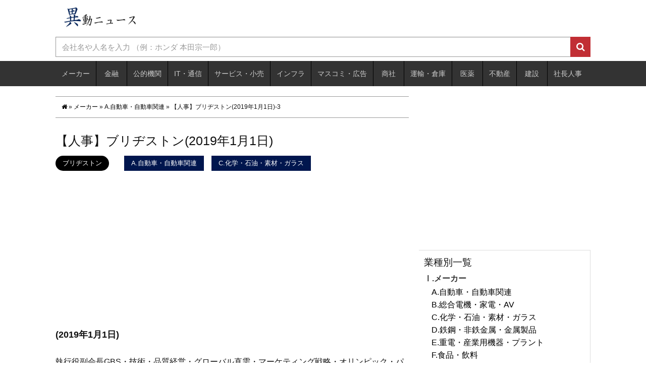

--- FILE ---
content_type: text/html; charset=utf-8
request_url: https://relocation-personnel.herokuapp.com/2019/1/1/%E3%80%90%E4%BA%BA%E4%BA%8B%E3%80%91%E3%83%96%E3%83%AA%E3%83%82%E3%82%B9%E3%83%88%E3%83%B32019%E5%B9%B41%E6%9C%881%E6%97%A5-3
body_size: 89954
content:
<!DOCTYPE html>
<html lang="ja">
<head prefix="og: http://ogp.me/ns# fb: http://ogp.me/ns/fb# website: http://ogp.me/ns/website#">
  <!-- Google tag (gtag.js) -->
<script async src="https://www.googletagmanager.com/gtag/js?id=G-DYNRZBZTFK"></script>
<script>
  window.dataLayer = window.dataLayer || [];
  function gtag(){dataLayer.push(arguments);}
  gtag('js', new Date());

  gtag('config', 'G-DYNRZBZTFK');
</script>
  <meta charset="utf-8">
  <meta http-equiv="X-UA-Compatible" content="IE=edge">
  <meta name="csrf-param" content="authenticity_token" />
<meta name="csrf-token" content="0PdklbZaX325itbOGCZTcB//yGkTX2Fu+jtt1pNzoRheS8FsRm9c8YoQ1H/tW52RNJtKdizyGQj1i1hpo5IUzg==" />

  <title>ブリヂストン | 異動ニュース</title>
  <link rel="stylesheet" media="all" href="//relocation-personnel-production.s3.amazonaws.com/assets/application-9e2fd372bdc9b79728c2d186b234a19c2f6c3f83e826b5adf8b0f318260c0957.css" />
  <script src="//relocation-personnel-production.s3.amazonaws.com/assets/application-a286e2c0dcffc92f81722cb9d9e00046a602b6b99431238f86ec452f5a9cc541.js"></script>
  <!--[if lt IE 9]>
    <script src="https://oss.maxcdn.com/libs/html5shiv/3.7.0/html5shiv.js"></script>
    <script src="https://oss.maxcdn.com/libs/respond.js/1.3.0/respond.min.js"></script>
  <![endif]-->
  <link rel="alternate" type="application/rss+xml" title="RSS 2.0" href="https://relocation-personnel.herokuapp.com/feed/">
  <link rel="alternate" type="text/xml" title="RSS .92" href="https://relocation-personnel.herokuapp.com/feed/rss/">
  <link rel="alternate" type="application/atom+xml" title="Atom 0.3" href="https://relocation-personnel.herokuapp.com/feed/atom/">
  <link rel="start" href="https://relocation-personnel.herokuapp.com/">
    <link rel='shortlink' href='https://relocation-personnel.herokuapp.com/?p=118130' />

<meta name="description" content="全国企業の役員人事・組織改編・昇進情報をいち早く届ける「人事異動ニュース」。経営人事・IR・営業が押さえるべき最新の人事情報を、日々アップデートし続ける専門ニュースメディアです。" />
<meta name="keywords"  content="" />
<link rel="canonical" href="https://relocation-personnel.herokuapp.com/2019/1/1/%E3%80%90%E4%BA%BA%E4%BA%8B%E3%80%91%E3%83%96%E3%83%AA%E3%83%82%E3%82%B9%E3%83%88%E3%83%B32019%E5%B9%B41%E6%9C%881%E6%97%A5-3" />

    <style type="text/css">
img.wp-smiley,
img.emoji {
  display: inline !important;
  border: none !important;
  box-shadow: none !important;
  height: 1em !important;
  width: 1em !important;
  margin: 0 .07em !important;
  vertical-align: -0.1em !important;
  background: none !important;
  padding: 0 !important;
}
</style>
<link rel='stylesheet' id='contact-form-7-css'  href='//relocation-personnel-production.s3.amazonaws.com/assets/wp/styles-25b55c9a2ad419db4839218a01a1799bf3911908981f12703b00b091395e7abb.css?ver=4.9' type='text/css' media='all' />
<link rel='stylesheet' id='wordpress-popular-posts-css-css'  href='//relocation-personnel-production.s3.amazonaws.com/assets/wp/wpp-b76642534e80b442b980489c7b9e23b3c2d5303353388ee6c70c9d65589e123c.css?ver=4.0.0' type='text/css' media='all' />
<style type="text/css">

.related_post_title {
}
ul.related_post {
}
ul.related_post li {
}
ul.related_post li a {
}
ul.related_post li img {
}</style>
<style type="text/css" media="screen">body{position:relative}#dynamic-to-top{display:none;overflow:hidden;width:auto;z-index:90;position:fixed;bottom:20px;right:20px;top:auto;left:auto;font-family:sans-serif;font-size:1em;color:#fff;text-decoration:none;text-shadow:0 1px 0 #333;font-weight:bold;padding:11px 11px;border:0px solid #ffffff;background:#a9a9a9;-webkit-background-origin:border;-moz-background-origin:border;-icab-background-origin:border;-khtml-background-origin:border;-o-background-origin:border;background-origin:border;-webkit-background-clip:padding-box;-moz-background-clip:padding-box;-icab-background-clip:padding-box;-khtml-background-clip:padding-box;-o-background-clip:padding-box;background-clip:padding-box;-webkit-box-shadow:inset 0 0 0 1px rgba( 0, 0, 0, 0.2 ), inset 0 1px 0 rgba( 255, 255, 255, .4 ), inset 0 10px 10px rgba( 255, 255, 255, .1 );-ms-box-shadow:inset 0 0 0 1px rgba( 0, 0, 0, 0.2 ), inset 0 1px 0 rgba( 255, 255, 255, .4 ), inset 0 10px 10px rgba( 255, 255, 255, .1 );-moz-box-shadow:inset 0 0 0 1px rgba( 0, 0, 0, 0.2 ), inset 0 1px 0 rgba( 255, 255, 255, .4 ), inset 0 10px 10px rgba( 255, 255, 255, .1 );-o-box-shadow:inset 0 0 0 1px rgba( 0, 0, 0, 0.2 ), inset 0 1px 0 rgba( 255, 255, 255, .4 ), inset 0 10px 10px rgba( 255, 255, 255, .1 );-khtml-box-shadow:inset 0 0 0 1px rgba( 0, 0, 0, 0.2 ), inset 0 1px 0 rgba( 255, 255, 255, .4 ), inset 0 10px 10px rgba( 255, 255, 255, .1 );-icab-box-shadow:inset 0 0 0 1px rgba( 0, 0, 0, 0.2 ), inset 0 1px 0 rgba( 255, 255, 255, .4 ), inset 0 10px 10px rgba( 255, 255, 255, .1 );box-shadow:inset 0 0 0 1px rgba( 0, 0, 0, 0.2 ), inset 0 1px 0 rgba( 255, 255, 255, .4 ), inset 0 10px 10px rgba( 255, 255, 255, .1 );-webkit-border-radius:4px;-moz-border-radius:4px;-icab-border-radius:4px;-khtml-border-radius:4px;border-radius:4px}#dynamic-to-top:hover{background:#54b8b8;background:#a9a9a9 -webkit-gradient( linear, 0% 0%, 0% 100%, from( rgba( 255, 255, 255, .2 ) ), to( rgba( 0, 0, 0, 0 ) ) );background:#a9a9a9 -webkit-linear-gradient( top, rgba( 255, 255, 255, .2 ), rgba( 0, 0, 0, 0 ) );background:#a9a9a9 -khtml-linear-gradient( top, rgba( 255, 255, 255, .2 ), rgba( 0, 0, 0, 0 ) );background:#a9a9a9 -moz-linear-gradient( top, rgba( 255, 255, 255, .2 ), rgba( 0, 0, 0, 0 ) );background:#a9a9a9 -o-linear-gradient( top, rgba( 255, 255, 255, .2 ), rgba( 0, 0, 0, 0 ) );background:#a9a9a9 -ms-linear-gradient( top, rgba( 255, 255, 255, .2 ), rgba( 0, 0, 0, 0 ) );background:#a9a9a9 -icab-linear-gradient( top, rgba( 255, 255, 255, .2 ), rgba( 0, 0, 0, 0 ) );background:#a9a9a9 linear-gradient( top, rgba( 255, 255, 255, .2 ), rgba( 0, 0, 0, 0 ) );cursor:pointer}#dynamic-to-top:active{background:#a9a9a9;background:#a9a9a9 -webkit-gradient( linear, 0% 0%, 0% 100%, from( rgba( 0, 0, 0, .3 ) ), to( rgba( 0, 0, 0, 0 ) ) );background:#a9a9a9 -webkit-linear-gradient( top, rgba( 0, 0, 0, .1 ), rgba( 0, 0, 0, 0 ) );background:#a9a9a9 -moz-linear-gradient( top, rgba( 0, 0, 0, .1 ), rgba( 0, 0, 0, 0 ) );background:#a9a9a9 -khtml-linear-gradient( top, rgba( 0, 0, 0, .1 ), rgba( 0, 0, 0, 0 ) );background:#a9a9a9 -o-linear-gradient( top, rgba( 0, 0, 0, .1 ), rgba( 0, 0, 0, 0 ) );background:#a9a9a9 -ms-linear-gradient( top, rgba( 0, 0, 0, .1 ), rgba( 0, 0, 0, 0 ) );background:#a9a9a9 -icab-linear-gradient( top, rgba( 0, 0, 0, .1 ), rgba( 0, 0, 0, 0 ) );background:#a9a9a9 linear-gradient( top, rgba( 0, 0, 0, .1 ), rgba( 0, 0, 0, 0 ) )}#dynamic-to-top,#dynamic-to-top:active,#dynamic-to-top:focus,#dynamic-to-top:hover{outline:none}#dynamic-to-top span{display:block;overflow:hidden;width:14px;height:12px;background:url( //relocation-personnel-production.s3.amazonaws.com/assets/wp/up-cdde65229f80cc69c841538971b921149e8b9e61567ed2d88424b7a0e306a43c.png )no-repeat center center}</style>
  <link href="//relocation-personnel-production.s3.amazonaws.com/assets/wp/reset-291f7dcf8aa9d4146c278bc64c33636e85cf70463df2aeef0372e72fa2e896d6.css" rel="stylesheet">
  <link href="//relocation-personnel-production.s3.amazonaws.com/assets/wp/bootstrap-96913cead1ebfa8c1d9d4df8ffa1fe9327d8cc7ba62332680befb3ccf675aecd.css" rel="stylesheet">
  <link href="//relocation-personnel-production.s3.amazonaws.com/assets/wp/bootstrap_add_s2-d6cf4134ae111bc5ee930694ef1d28d296558b2fae6200eed08c3b78d8250958.css" rel="stylesheet">
  <link href="//relocation-personnel-production.s3.amazonaws.com/assets/wp/bootstrap_add_nores_s2-763bdfb0ce6a52fb7513888502a000e9c560cc2fe66fde56d4ed99025d39ba72.css" rel="stylesheet">
  <link href="//relocation-personnel-production.s3.amazonaws.com/assets/wp/style-1e8c6e1f4e6f6f81c33b58e9ddedfd6497e08d72356f46436da401e9b6d3a538.css?=20170124" rel="stylesheet" >
  <link rel="stylesheet" href="//maxcdn.bootstrapcdn.com/font-awesome/4.4.0/css/font-awesome.min.css">

<meta name="google-site-verification" content="qGaIiMjoCW4pip4qRWECAp4cJp5cOumakwuQAs7KBZA" />

<script type="application/javascript" src="//anymind360.com/js/11402/ats.js"></script>
<script async src="//pagead2.googlesyndication.com/pagead/js/adsbygoogle.js"></script>
<script>
  (adsbygoogle = window.adsbygoogle || []).push({
    google_ad_client: "ca-pub-5232531555479373",
    enable_page_level_ads: true
  });
</script>

<script async src="https://fundingchoicesmessages.google.com/i/pub-5232531555479373?ers=1" nonce="glMfBqzCMj2Dv9K2LXCLeA"></script><script nonce="glMfBqzCMj2Dv9K2LXCLeA">(function() {function signalGooglefcPresent() {if (!window.frames['googlefcPresent']) {if (document.body) {const iframe = document.createElement('iframe'); iframe.style = 'width: 0; height: 0; border: none; z-index: -1000; left: -1000px; top: -1000px;'; iframe.style.display = 'none'; iframe.name = 'googlefcPresent'; document.body.appendChild(iframe);} else {setTimeout(signalGooglefcPresent, 0);}}}signalGooglefcPresent();})();</script>


</head>



<body id="bodytop">


<header class="clearfix">

  <div class="container">
    <div class="row">
      <div class="col-xs-12 idns-logo">
        <a href="/">
          <img src="//relocation-personnel-production.s3.amazonaws.com/assets/wp/idounews_logo-d91cef84ca1f1503e439dd638144ea33ef33ce868a8dbb3d5ad2ccfb2b6ce555.png" alt="" class="logo-image">
</a>      </div>
    </div>

    <div class="row">
      <div class="col-xs-12 idns-search">
        <form action="/" accept-charset="UTF-8" method="get">
          <input type="hidden" name="cat" id="cat" value="" />
          <div class="input-group">
            <input type="search" name="s" id="s" class="form-control searchtext" placeholder="会社名や人名を入力 （例：ホンダ 本田宗一郎）" />
            <span class="input-group-btn">
              <button type="submit" class="searchbtn" id="searchsubmit"><i class="fa fa-search"></i></button>
            </span>
          </div>
</form>      </div>
    </div>
  </div><!-- .container -->

  <nav class = "idns-gmenu">
    <div class = "container">
      <div class="row">
        <div class="col-xs-12 clearfix">
          <ul>
              <li class="idns-pullmenu">
                <a href="/category/%E3%83%A1%E3%83%BC%E3%82%AB%E3%83%BC">メーカー</a>
                  <ul>
                      <li class="cat-item">
                        <a href="/category/%E3%83%A1%E3%83%BC%E3%82%AB%E3%83%BC/%E8%87%AA%E5%8B%95%E8%BB%8A%E3%83%BB%E8%87%AA%E5%8B%95%E8%BB%8A%E9%96%A2%E9%80%A3">A.自動車・自動車関連</a>
                      </li>
                      <li class="cat-item">
                        <a href="/category/%E3%83%A1%E3%83%BC%E3%82%AB%E3%83%BC/%E7%B7%8F%E5%90%88%E9%9B%BB%E6%A9%9F%E3%83%BB%E5%AE%B6%E9%9B%BB%E3%83%BBAV">B.総合電機・家電・AV</a>
                      </li>
                      <li class="cat-item">
                        <a href="/category/%E3%83%A1%E3%83%BC%E3%82%AB%E3%83%BC/%E5%8C%96%E5%AD%A6%E3%83%BB%E7%9F%B3%E6%B2%B9%E3%83%BB%E7%B4%A0%E6%9D%90%E3%83%BB%E3%82%AC%E3%83%A9%E3%82%B9">C.化学・石油・素材・ガラス</a>
                      </li>
                      <li class="cat-item">
                        <a href="/category/%E3%83%A1%E3%83%BC%E3%82%AB%E3%83%BC/%E9%89%84%E9%8B%BC%E3%83%BB%E9%9D%9E%E9%89%84%E9%87%91%E5%B1%9E%E3%83%BB%E9%87%91%E5%B1%9E%E8%A3%BD%E5%93%81">D.鉄鋼・非鉄金属・金属製品</a>
                      </li>
                      <li class="cat-item">
                        <a href="/category/%E3%83%A1%E3%83%BC%E3%82%AB%E3%83%BC/%E9%87%8D%E9%9B%BB%E3%83%BB%E7%94%A3%E6%A5%AD%E7%94%A8%E6%A9%9F%E5%99%A8%E3%83%BB%E3%83%97%E3%83%A9%E3%83%B3%E3%83%88">E.重電・産業用機器・プラント</a>
                      </li>
                      <li class="cat-item">
                        <a href="/category/%E3%83%A1%E3%83%BC%E3%82%AB%E3%83%BC/%E9%A3%9F%E5%93%81%E3%83%BB%E9%A3%B2%E6%96%99">F.食品・飲料</a>
                      </li>
                      <li class="cat-item">
                        <a href="/category/%E3%83%A1%E3%83%BC%E3%82%AB%E3%83%BC/%E6%A9%9F%E6%A2%B0%E9%96%A2%E9%80%A3">G.機械関連</a>
                      </li>
                      <li class="cat-item">
                        <a href="/category/%E3%83%A1%E3%83%BC%E3%82%AB%E3%83%BC/%E5%8D%8A%E5%B0%8E%E4%BD%93%E3%83%BB%E7%B2%BE%E5%AF%86%E6%A9%9F%E5%99%A8">H.半導体・精密機器</a>
                      </li>
                      <li class="cat-item">
                        <a href="/category/%E3%83%A1%E3%83%BC%E3%82%AB%E3%83%BC/%E5%8D%B0%E5%88%B7%E3%83%BB%E7%B4%99%E3%83%91%E3%83%AB%E3%83%97%E3%83%BB%E3%83%91%E3%83%8D%E3%83%AB">I.印刷・紙パルプ・パネル</a>
                      </li>
                      <li class="cat-item">
                        <a href="/category/%E3%83%A1%E3%83%BC%E3%82%AB%E3%83%BC/%E5%8C%96%E7%B2%A7%E5%93%81%E3%83%BB%E6%97%A5%E7%94%A8%E5%93%81">J.化粧品・日用品</a>
                      </li>
                      <li class="cat-item">
                        <a href="/category/%E3%83%A1%E3%83%BC%E3%82%AB%E3%83%BC/%E4%BD%8F%E5%AE%85%E8%A8%AD%E5%82%99%E3%83%BB%E5%BB%BA%E6%9D%90">K.住宅設備・建材</a>
                      </li>
                      <li class="cat-item">
                        <a href="/category/%E3%83%A1%E3%83%BC%E3%82%AB%E3%83%BC/%E8%BE%B2%E6%9E%97%E3%83%BB%E6%B0%B4%E7%94%A3">L.農林・水産</a>
                      </li>
                      <li class="cat-item">
                        <a href="/category/%E3%83%A1%E3%83%BC%E3%82%AB%E3%83%BC/%E3%82%B2%E3%83%BC%E3%83%A0%E3%83%BB%E3%81%8A%E3%82%82%E3%81%A1%E3%82%83">M.ゲーム・おもちゃ</a>
                      </li>
                      <li class="cat-item">
                        <a href="/category/%E3%83%A1%E3%83%BC%E3%82%AB%E3%83%BC/%E3%83%95%E3%82%A1%E3%83%83%E3%82%B7%E3%83%A7%E3%83%B3%E3%83%BB%E7%B9%8A%E7%B6%AD">N.ファッション・繊維</a>
                      </li>
                      <li class="cat-item">
                        <a href="/category/%E3%83%A1%E3%83%BC%E3%82%AB%E3%83%BC/%E5%AE%B6%E5%85%B7%E3%83%BB%E6%96%87%E5%85%B7%E3%83%BB%E3%82%B9%E3%83%9D%E3%83%BC%E3%83%84%E3%83%BB%E9%9B%91%E8%B2%A8">O.家具・文具・スポーツ・雑貨</a>
                      </li>
                      <li class="cat-item">
                        <a href="/category/%E3%83%A1%E3%83%BC%E3%82%AB%E3%83%BC/%E3%81%9D%E3%81%AE%E4%BB%96%E3%83%A1%E3%83%BC%E3%82%AB%E3%83%BC">P.その他メーカー</a>
                      </li>
                  </ul>
              </li>
              <li class="idns-pullmenu">
                <a href="/category/finance">金融</a>
                  <ul>
                      <li class="cat-item">
                        <a href="/category/finance/%E9%8A%80%E8%A1%8C%E3%83%BB%E4%BF%A1%E7%94%A8%E9%87%91%E5%BA%AB">ⅰ.銀行・信用金庫</a>
                      </li>
                      <li class="cat-item">
                        <a href="/category/finance/%E8%A8%BC%E5%88%B8%E3%83%BB%E6%8A%95%E8%B3%87%E3%83%95%E3%82%A1%E3%83%B3%E3%83%89">ⅱ.証券・投資ファンド</a>
                      </li>
                      <li class="cat-item">
                        <a href="/category/finance/%E7%94%9F%E5%91%BD%E4%BF%9D%E9%99%BA%E3%83%BB%E6%90%8D%E5%AE%B3%E4%BF%9D%E9%99%BA">ⅲ.生命保険・損害保険</a>
                      </li>
                      <li class="cat-item">
                        <a href="/category/finance/%E6%8A%95%E8%B3%87%E4%BF%A1%E8%A8%97%E9%96%A2%E9%80%A3">ⅳ.投資信託関連</a>
                      </li>
                      <li class="cat-item">
                        <a href="/category/finance/%E3%82%AF%E3%83%AC%E3%82%B8%E3%83%83%E3%83%88%E3%83%BB%E3%83%AA%E3%83%BC%E3%82%B9">ⅴ.クレジット・リース</a>
                      </li>
                  </ul>
              </li>
              <li class="idns-pullmenu">
                <a href="/category/%E5%85%AC%E7%9A%84%E6%A9%9F%E9%96%A2">公的機関</a>
                  <ul>
                      <li class="cat-item">
                        <a href="/category/%E5%85%AC%E7%9A%84%E6%A9%9F%E9%96%A2/%E5%AE%98%E5%85%AC%E5%BA%81">ⅰ.官公庁</a>
                      </li>
                      <li class="cat-item">
                        <a href="/category/%E5%85%AC%E7%9A%84%E6%A9%9F%E9%96%A2/%E5%85%AC%E7%A4%BE%E3%83%BB%E7%8B%AC%E8%A1%8C%E6%B3%95%E3%83%BB%E8%B2%A1%E6%B3%95%E3%83%BB%E7%A4%BE%E6%B3%95%E3%83%BBNPO">ⅱ.公社・独行法・財法・社法・NPO</a>
                      </li>
                  </ul>
              </li>
              <li class="idns-pullmenu">
                <a href="/category/IT%E3%83%BB%E9%80%9A%E4%BF%A1">IT・通信</a>
                  <ul>
                      <li class="cat-item">
                        <a href="/category/IT%E3%83%BB%E9%80%9A%E4%BF%A1/SIer%E3%83%BB%E3%82%BD%E3%83%95%E3%83%88%E3%82%A6%E3%82%A7%E3%82%A2%E3%83%BB%E4%BF%9D%E5%AE%88">ⅰ.SIer・ソフトウェア・保守</a>
                      </li>
                      <li class="cat-item">
                        <a href="/category/IT%E3%83%BB%E9%80%9A%E4%BF%A1/IT%E9%96%A2%E9%80%A3%E3%83%BB%E9%80%9A%E4%BF%A1%E6%A9%9F%E5%99%A8">ⅱ.IT関連・通信機器</a>
                      </li>
                      <li class="cat-item">
                        <a href="/category/IT%E3%83%BB%E9%80%9A%E4%BF%A1/%E3%82%A4%E3%83%B3%E3%82%BF%E3%83%BC%E3%83%8D%E3%83%83%E3%83%88%E3%83%BBE%E3%82%B3%E3%83%9E%E3%83%BC%E3%82%B9">ⅲ.インターネット・Eコマース</a>
                      </li>
                      <li class="cat-item">
                        <a href="/category/IT%E3%83%BB%E9%80%9A%E4%BF%A1/%E9%80%9A%E4%BF%A1%E3%82%AD%E3%83%A3%E3%83%AA%E3%82%A2">ⅳ.通信キャリア</a>
                      </li>
                      <li class="cat-item">
                        <a href="/category/IT%E3%83%BB%E9%80%9A%E4%BF%A1/%E9%80%9A%E4%BF%A1%E3%80%81ISP%E3%80%81%E3%83%87%E3%83%BC%E3%82%BF%E3%82%BB%E3%83%B3%E3%82%BF%E3%83%BC">ⅴ.通信、ISP、データセンター</a>
                      </li>
                      <li class="cat-item">
                        <a href="/category/IT%E3%83%BB%E9%80%9A%E4%BF%A1/%E5%88%B6%E5%BE%A1%E3%82%B7%E3%82%B9%E3%83%86%E3%83%A0">ⅵ.制御システム</a>
                      </li>
                      <li class="cat-item">
                        <a href="/category/IT%E3%83%BB%E9%80%9A%E4%BF%A1/IT%E3%82%B3%E3%83%B3%E3%82%B5%E3%83%AB%E3%83%86%E3%82%A3%E3%83%B3%E3%82%B0">ⅶ.ITコンサルティング</a>
                      </li>
                  </ul>
              </li>
              <li class="idns-pullmenu">
                <a href="/category/%E3%82%B5%E3%83%BC%E3%83%93%E3%82%B9%E3%83%BB%E5%B0%8F%E5%A3%B2">サービス・小売</a>
                  <ul>
                      <li class="cat-item">
                        <a href="/category/%E3%82%B5%E3%83%BC%E3%83%93%E3%82%B9%E3%83%BB%E5%B0%8F%E5%A3%B2/%E5%B0%8F%E5%A3%B2">ⅰ.小売</a>
                      </li>
                      <li class="cat-item">
                        <a href="/category/%E3%82%B5%E3%83%BC%E3%83%93%E3%82%B9%E3%83%BB%E5%B0%8F%E5%A3%B2/%E5%8D%B8%E5%A3%B2">ⅱ.卸売</a>
                      </li>
                      <li class="cat-item">
                        <a href="/category/%E3%82%B5%E3%83%BC%E3%83%93%E3%82%B9%E3%83%BB%E5%B0%8F%E5%A3%B2/%E4%BA%BA%E6%9D%90%E3%83%BB%E3%82%B3%E3%83%BC%E3%83%AB%E3%82%BB%E3%83%B3%E3%82%BF%E3%83%BC%E3%83%BB%E3%82%A2%E3%82%A6%E3%83%88%E3%82%BD%E3%83%BC%E3%82%B7%E3%83%B3%E3%82%B0">ⅲ.人材・コールセンター・アウトソーシング</a>
                      </li>
                      <li class="cat-item">
                        <a href="/category/%E3%82%B5%E3%83%BC%E3%83%93%E3%82%B9%E3%83%BB%E5%B0%8F%E5%A3%B2/%E6%97%85%E8%A1%8C%E3%83%BB%E3%83%9B%E3%83%86%E3%83%AB%E3%83%BB%E3%83%AC%E3%82%B8%E3%83%A3%E3%83%BC%E6%96%BD%E8%A8%AD">ⅳ.旅行・ホテル・レジャー施設</a>
                      </li>
                      <li class="cat-item">
                        <a href="/category/%E3%82%B5%E3%83%BC%E3%83%93%E3%82%B9%E3%83%BB%E5%B0%8F%E5%A3%B2/%E6%83%85%E5%A0%B1%E3%82%B5%E3%83%BC%E3%83%93%E3%82%B9%E3%83%BB%E3%82%B3%E3%83%B3%E3%82%B5%E3%83%AB%E3%83%86%E3%82%A3%E3%83%B3%E3%82%B0">ⅴ.情報サービス・コンサルティング</a>
                      </li>
                      <li class="cat-item">
                        <a href="/category/%E3%82%B5%E3%83%BC%E3%83%93%E3%82%B9%E3%83%BB%E5%B0%8F%E5%A3%B2/%E5%A4%96%E9%A3%9F%E3%83%BB%E3%83%95%E3%83%BC%E3%83%89%E3%82%B5%E3%83%BC%E3%83%93%E3%82%B9">ⅵ.外食・フードサービス</a>
                      </li>
                      <li class="cat-item">
                        <a href="/category/%E3%82%B5%E3%83%BC%E3%83%93%E3%82%B9%E3%83%BB%E5%B0%8F%E5%A3%B2/%E4%BB%8B%E8%AD%B7%E3%83%BB%E7%A6%8F%E7%A5%89%E9%96%A2%E9%80%A3">ⅶ.介護・福祉関連</a>
                      </li>
                      <li class="cat-item">
                        <a href="/category/%E3%82%B5%E3%83%BC%E3%83%93%E3%82%B9%E3%83%BB%E5%B0%8F%E5%A3%B2/%E6%95%99%E8%82%B2%E3%83%BB%E7%A0%94%E4%BF%AE">ⅷ.教育・研修</a>
                      </li>
                  </ul>
              </li>
              <li class="idns-pullmenu">
                <a href="/category/%E3%82%A4%E3%83%B3%E3%83%95%E3%83%A9">インフラ</a>
                  <ul>
                      <li class="cat-item">
                        <a href="/category/%E3%82%A4%E3%83%B3%E3%83%95%E3%83%A9/%E9%9B%BB%E5%8A%9B">ⅰ.電力</a>
                      </li>
                      <li class="cat-item">
                        <a href="/category/%E3%82%A4%E3%83%B3%E3%83%95%E3%83%A9/%E3%82%AC%E3%82%B9">ⅱ.ガス</a>
                      </li>
                      <li class="cat-item">
                        <a href="/category/%E3%82%A4%E3%83%B3%E3%83%95%E3%83%A9/%E3%82%A8%E3%83%8D%E3%83%AB%E3%82%AE%E3%83%BC">ⅲ.エネルギー</a>
                      </li>
                  </ul>
              </li>
              <li class="idns-pullmenu">
                <a href="/category/%E3%83%9E%E3%82%B9%E3%82%B3%E3%83%9F%E3%83%BB%E5%BA%83%E5%91%8A">マスコミ・広告</a>
                  <ul>
                      <li class="cat-item">
                        <a href="/category/%E3%83%9E%E3%82%B9%E3%82%B3%E3%83%9F%E3%83%BB%E5%BA%83%E5%91%8A/%E3%83%9E%E3%82%B9%E3%82%B3%E3%83%9F">ⅰ.マスコミ</a>
                      </li>
                      <li class="cat-item">
                        <a href="/category/%E3%83%9E%E3%82%B9%E3%82%B3%E3%83%9F%E3%83%BB%E5%BA%83%E5%91%8A/%E5%BA%83%E5%91%8A">ⅱ.広告</a>
                      </li>
                  </ul>
              </li>
              <li class="idns-pullmenu">
                <a href="/category/%E5%95%86%E7%A4%BE">商社</a>
              </li>
              <li class="idns-pullmenu">
                <a href="/category/%E9%81%8B%E8%BC%B8%E3%83%BB%E5%80%89%E5%BA%AB">運輸・倉庫</a>
              </li>
              <li class="idns-pullmenu">
                <a href="/category/%E5%8C%BB%E8%96%AC">医薬</a>
                  <ul>
                      <li class="cat-item">
                        <a href="/category/%E5%8C%BB%E8%96%AC/%E5%8C%BB%E8%96%AC%E5%93%81%E3%83%BB%E5%8C%BB%E7%99%82%E6%A9%9F%E5%99%A8">ⅰ.医薬品・医療機器</a>
                      </li>
                      <li class="cat-item">
                        <a href="/category/%E5%8C%BB%E8%96%AC/CRO%E3%83%BBSMO%E3%83%BBCSO">ⅱ.CRO・SMO・CSO</a>
                      </li>
                      <li class="cat-item">
                        <a href="/category/%E5%8C%BB%E8%96%AC/%E7%97%85%E9%99%A2%E3%83%BB%E5%8C%BB%E7%99%82%E6%A9%9F%E9%96%A2">ⅲ.病院・医療機関</a>
                      </li>
                  </ul>
              </li>
              <li class="idns-pullmenu">
                <a href="/category/%E4%B8%8D%E5%8B%95%E7%94%A3">不動産</a>
              </li>
              <li class="idns-pullmenu">
                <a href="/category/%E5%BB%BA%E8%A8%AD">建設</a>
                  <ul>
                      <li class="cat-item">
                        <a href="/category/%E5%BB%BA%E8%A8%AD/%E3%82%BC%E3%83%8D%E3%82%B3%E3%83%B3">ⅰ.ゼネコン</a>
                      </li>
                      <li class="cat-item">
                        <a href="/category/%E5%BB%BA%E8%A8%AD/%E5%9C%9F%E6%9C%A8">ⅱ.土木</a>
                      </li>
                      <li class="cat-item">
                        <a href="/category/%E5%BB%BA%E8%A8%AD/%E8%A8%AD%E5%82%99%E5%B7%A5%E4%BA%8B">ⅲ.設備工事</a>
                      </li>
                      <li class="cat-item">
                        <a href="/category/%E5%BB%BA%E8%A8%AD/%E8%A8%AD%E8%A8%88">ⅳ.設計</a>
                      </li>
                  </ul>
              </li>
              <li class="idns-pullmenu">
                <a href="/category/%E7%A4%BE%E9%95%B7%E4%BA%BA%E4%BA%8B">社長人事</a>
              </li>
          </ul>
        </div>
      </div>
    </div>
  </nav><!-- .idns-gmenu -->

</header>
<div id="idns-post-detail" class="container">
	<div class="row topmg20">
		<section class="col-xs-8">
			  <div id="breadcrumbs" itemscope itemtype="http://schema.org/BreadcrumbList">
    <div class="idns-breadcrumbadd clearfix">
      <span itemprop="itemListElement" itemscope itemtype="http://schema.org/ListItem">
        <a class="home" itemprop="item" href="/">
          <i class="fa fa-home"></i>
          <meta itemprop="name" content="ホーム" />
</a>        <meta itemprop="position" content="1" />
      </span>
       »
        <span itemprop="itemListElement" itemscope itemtype="http://schema.org/ListItem">
            <a class="taxonomy category" itemprop="item" href="/category/%E3%83%A1%E3%83%BC%E3%82%AB%E3%83%BC">
              <span itemprop="name">メーカー</span>
</a>          <meta itemprop="position" content="2" />
        </span>
         »
        <span itemprop="itemListElement" itemscope itemtype="http://schema.org/ListItem">
            <a class="taxonomy category" itemprop="item" href="/category/%E3%83%A1%E3%83%BC%E3%82%AB%E3%83%BC/%E8%87%AA%E5%8B%95%E8%BB%8A%E3%83%BB%E8%87%AA%E5%8B%95%E8%BB%8A%E9%96%A2%E9%80%A3">
              <span itemprop="name">A.自動車・自動車関連</span>
</a>          <meta itemprop="position" content="3" />
        </span>
         »
        <span itemprop="itemListElement" itemscope itemtype="http://schema.org/ListItem">
            <span itemprop="name">【人事】ブリヂストン(2019年1月1日)-3</span>
          <meta itemprop="position" content="4" />
        </span>
    </div><!-- END .idns-breadcrumbadd -->
  </div><!-- END #breadcrumbs -->

			<article class="postarticle clearfix">
				<h2 class="idns-posttitle">【人事】ブリヂストン(2019年1月1日)</h2>
				<div class="clearfix idns-postinfo">
					<div class="idns-post-tags">
						<span class="post-tag-name"><a href="/tag/ブリヂストン">ブリヂストン</a></span>
					</div>
					<div class="idns-post-cats clearfix">
  						<span class="post-cat-name">
								<a href="/category/%E3%83%A1%E3%83%BC%E3%82%AB%E3%83%BC/%E8%87%AA%E5%8B%95%E8%BB%8A%E3%83%BB%E8%87%AA%E5%8B%95%E8%BB%8A%E9%96%A2%E9%80%A3">A.自動車・自動車関連</a>
  						</span>
  						<span class="post-cat-name">
								<a href="/category/%E3%83%A1%E3%83%BC%E3%82%AB%E3%83%BC/%E5%8C%96%E5%AD%A6%E3%83%BB%E7%9F%B3%E6%B2%B9%E3%83%BB%E7%B4%A0%E6%9D%90%E3%83%BB%E3%82%AC%E3%83%A9%E3%82%B9">C.化学・石油・素材・ガラス</a>
  						</span>
					</div>
				</div>
				<!-- .idns-postinfo -->
        <div>
<script async src="//pagead2.googlesyndication.com/pagead/js/adsbygoogle.js"></script>
<!-- counttop 3.0-2 -->
<ins class="adsbygoogle"
     style="display:inline-block;width:300px;height:250px"
     data-ad-client="ca-pub-5232531555479373"
     data-ad-slot="6399565835"></ins>
<script>
(adsbygoogle = window.adsbygoogle || []).push({});
</script>
<script async src="https://pagead2.googlesyndication.com/pagead/js/adsbygoogle.js"></script>
<!-- counttop 3.0-2 -->
<ins class="adsbygoogle"
     style="display:inline-block;width:300px;height:250px"
     data-ad-client="ca-pub-5232531555479373"
     data-ad-slot="6399565835"></ins>
<script>
     (adsbygoogle = window.adsbygoogle || []).push({});
</script>
</div>

        <div class="idns-postdetail">
  <p style="margin-top: 2.0em;">
    <span style="font-size: large;">
      <strong>(2019年1月1日)</strong>
    </span>
  </p>
			<p style="margin-top: 2.0em;">
        <span style="font-size: large;">
          <span style="font-size: medium;">
            執行役副会長GBS・技術・品質経営・グローバル直需・マーケティング戦略・オリンピック・パラリンピック・スポーツ・サイクル・AHL分掌兼ブリヂストンスポーツExecutiveChair兼ブリヂストンサイクルExecutiveChair（執行役副社長CQMO・品質経営・グローバル直需・グローバルビジネス戦略・グローバルソリューション事業・化工品分掌兼グローバルソリューション事業管掌）
            <strong>
              <span style="color: #000000; font-size: large;">
                <a href="/?s=%E7%9F%B3%E6%A9%8B%E7%A7%80%E4%B8%80">石橋秀一</a>
              </span>
            </strong>
            <span style="color: #999999;">　&gt;</span>
          </span>
        </span>
      </p>
			<p style="margin-top: 2.0em;">
        <span style="font-size: large;">
          <span style="font-size: medium;">
            執行役副会長BSAM分掌（執行役専務）
            <strong>
              <span style="color: #000000; font-size: large;">
                <a href="/?s=%E3%82%B4%E3%83%BC%E3%83%89%E3%83%B3%E3%83%BB%E3%83%8A%E3%83%83%E3%83%97">ゴードン・ナップ</a>
              </span>
            </strong>
            <span style="color: #999999;">　&gt;</span>
          </span>
        </span>
      </p>
			<p style="margin-top: 2.0em;">
        <span style="font-size: large;">
          <span style="font-size: medium;">
            執行役社長兼COO（執行役副社長日本タイヤ事業・グループ戦略企画分掌兼CFO・財務担当）
            <strong>
              <span style="color: #000000; font-size: large;">
                <a href="/?s=%E6%B1%9F%E8%97%A4%E5%BD%B0%E6%B4%8B">江藤彰洋</a>
              </span>
            </strong>
            <span style="color: #999999;">　&gt;</span>
          </span>
        </span>
      </p>
			<p style="margin-top: 2.0em;">
        <span style="font-size: large;">
          <span style="font-size: medium;">
            執行役副社長BSEMEA分掌（執行役専務）
            <strong>
              <span style="color: #000000; font-size: large;">
                <a href="/?s=%E3%83%91%E3%82%AA%E3%83%AD%E3%83%BB%E3%83%95%E3%82%A7%E3%83%A9%E3%83%BC%E3%83%AA">パオロ・フェラーリ</a>
              </span>
            </strong>
            <span style="color: #999999;">　&gt;</span>
          </span>
        </span>
      </p>
			<p style="margin-top: 2.0em;">
        <span style="font-size: large;">
          <span style="font-size: medium;">
            執行役副社長グローバルPR・GR・サステナビリティ分掌（常務執行役員）
            <strong>
              <span style="color: #000000; font-size: large;">
                <a href="/?s=%E3%82%AF%E3%83%AA%E3%82%B9%E3%83%86%E3%82%A3%E3%83%BC%E3%83%B3%E3%83%BB%E3%82%AB%E3%83%BC%E3%83%9C%E3%82%A6%E3%82%A3%E3%82%A2%E3%83%83%E3%82%AF">クリスティーン・カーボウィアック</a>
              </span>
            </strong>
            <span style="color: #999999;">　&gt;</span>
          </span>
        </span>
      </p>
			<p style="margin-top: 2.0em;">
        <span style="font-size: large;">
          <span style="font-size: medium;">
            執行役専務CTO・技術・品質経営分掌兼開発管掌（常務執行役員製品開発管掌兼次世代製品技術開発担当兼設計基盤管理部長）
            <strong>
              <span style="color: #000000; font-size: large;">
                <a href="/?s=%E5%9D%82%E9%87%8E%E7%9C%9F%E4%BA%BA">坂野真人</a>
              </span>
            </strong>
            <span style="color: #999999;">　&gt;</span>
          </span>
        </span>
      </p>
			<p style="margin-top: 2.0em;">
        <span style="font-size: large;">
          <span style="font-size: medium;">
            執行役専務MAA&amp;化工品ソリューション事業分掌（常務執行役員化工品事業管掌）
            <strong>
              <span style="color: #000000; font-size: large;">
                <a href="/?s=%E6%9D%B1%E6%AD%A3%E6%B5%A9">東正浩</a>
              </span>
            </strong>
            <span style="color: #999999;">　&gt;</span>
          </span>
        </span>
      </p>
			<p style="margin-top: 2.0em;">
        <span style="font-size: large;">
          <span style="font-size: medium;">
            CSO・グローバル戦略管掌、常務執行役員、
            <strong>
              <span style="color: #000000; font-size: large;">
                <a href="/?s=%E3%83%88%E3%83%BC%E3%83%9E%E3%82%B9%E3%83%BB%E3%83%92%E3%82%AE%E3%83%B3%E3%82%B9">トーマス・ヒギンス</a>
              </span>
            </strong>
            <span style="color: #999999;">　&gt;</span>
          </span>
        </span>
      </p>
			<p style="margin-top: 2.0em;">
        <span style="font-size: large;">
          <span style="font-size: medium;">
            NestLab.管掌（事業開発企画管掌）常務執行役員、
            <strong>
              <span style="color: #000000; font-size: large;">
                <a href="/?s=%E5%B0%8F%E6%9D%BE%E7%A7%80%E6%A8%B9">小松秀樹</a>
              </span>
            </strong>
            <span style="color: #999999;">　&gt;</span>
          </span>
        </span>
      </p>
			<p style="margin-top: 2.0em;">
        <span style="font-size: large;">
          <span style="font-size: medium;">
            グローバル直需戦略管掌（グローバル直需管掌）常務執行役員、
            <strong>
              <span style="color: #000000; font-size: large;">
                <a href="/?s=%E5%B8%82%E5%B7%9D%E8%89%AF%E5%BD%A6">市川良彦</a>
              </span>
            </strong>
            <span style="color: #999999;">　&gt;</span>
          </span>
        </span>
      </p>
			<p style="margin-top: 2.0em;">
        <span style="font-size: large;">
          <span style="font-size: medium;">
            CQMO・品質経営管掌（基盤技術開発管掌）常務執行役員、
            <strong>
              <span style="color: #000000; font-size: large;">
                <a href="/?s=%E6%9D%BE%E7%94%B0%E6%98%8E">松田明</a>
              </span>
            </strong>
            <span style="color: #999999;">　&gt;</span>
          </span>
        </span>
      </p>
			<p style="margin-top: 2.0em;">
        <span style="font-size: large;">
          <span style="font-size: medium;">
            常務執行役員タイヤ開発・生産技術開発管掌（執行役員品質推進担当）
            <strong>
              <span style="color: #000000; font-size: large;">
                <a href="/?s=%E5%A7%8B%E9%96%A2%E9%9B%84%E4%B8%89">始関雄三</a>
              </span>
            </strong>
            <span style="color: #999999;">　&gt;</span>
          </span>
        </span>
      </p>
			<p style="margin-top: 2.0em;">
        <span style="font-size: large;">
          <span style="font-size: medium;">
            基盤技術管掌（CQO・安全・防災・環境管掌）常務執行役員、
            <strong>
              <span style="color: #000000; font-size: large;">
                <a href="/?s=%E5%A4%A7%E5%8E%9F%E7%9C%9F%E5%8F%B2">大原真史</a>
              </span>
            </strong>
            <span style="color: #999999;">　&gt;</span>
          </span>
        </span>
      </p>
			<p style="margin-top: 2.0em;">
        <span style="font-size: large;">
          <span style="font-size: medium;">
            生産エンジニアリング管掌（生産技術管掌）常務執行役員、
            <strong>
              <span style="color: #000000; font-size: large;">
                <a href="/?s=%E7%B4%B0%E5%B9%B8%E5%BD%A6">細幸彦</a>
              </span>
            </strong>
            <span style="color: #999999;">　&gt;</span>
          </span>
        </span>
      </p>
			<p style="margin-top: 2.0em;">
        <span style="font-size: large;">
          <span style="font-size: medium;">
            日本タイヤ事業管掌（日本タイヤ販売管掌）常務執行役員、
            <strong>
              <span style="color: #000000; font-size: large;">
                <a href="/?s=%E7%A3%AF%E9%83%A8%E6%AD%A3%E5%8D%9A">磯部正博</a>
              </span>
            </strong>
            <span style="color: #999999;">　&gt;</span>
          </span>
        </span>
      </p>
			<p style="margin-top: 2.0em;">
        <span style="font-size: large;">
          <span style="font-size: medium;">
            常務執行役員化工品ソリューション事業管掌（執行役員化工品開発・生産技術担当兼化工品開発第1本部長）
            <strong>
              <span style="color: #000000; font-size: large;">
                <a href="/?s=%E8%8D%89%E9%87%8E%E6%99%BA%E5%BC%98">草野智弘</a>
              </span>
            </strong>
            <span style="color: #999999;">　&gt;</span>
          </span>
        </span>
      </p>
			<p style="margin-top: 2.0em;">
        <span style="font-size: large;">
          <span style="font-size: medium;">
            常務執行役員SCE管掌兼SCE業務企画管理本部長（執行役員内製事業・調達・内製事業CQO担当）
            <strong>
              <span style="color: #000000; font-size: large;">
                <a href="/?s=%E4%BE%9D%E7%94%B0%E7%9B%B4%E4%B9%85">依田直久</a>
              </span>
            </strong>
            <span style="color: #999999;">　&gt;</span>
          </span>
        </span>
      </p>
			<p style="margin-top: 2.0em;">
        <span style="font-size: large;">
          <span style="font-size: medium;">
            品質経営推進担当兼品質経営認定・監査・ガバナンス推進本部長（安全・防災・環境推進本部長）執行役員、
            <strong>
              <span style="color: #000000; font-size: large;">
                <a href="/?s=%E6%9D%89%E5%8E%9F%E6%B7%B3">杉原淳</a>
              </span>
            </strong>
            <span style="color: #999999;">　&gt;</span>
          </span>
        </span>
      </p>
			<p style="margin-top: 2.0em;">
        <span style="font-size: large;">
          <span style="font-size: medium;">
            CQO・品質推進担当（品質経営推進担当兼品質経営認定・監査・ガバナンス推進本部長兼品質経営ガバナンス室長）執行役員、
            <strong>
              <span style="color: #000000; font-size: large;">
                <a href="/?s=%E4%BA%95%E4%B8%8A%E7%A5%A5">井上祥</a>
              </span>
            </strong>
            <span style="color: #999999;">　&gt;</span>
          </span>
        </span>
      </p>
			<p style="margin-top: 2.0em;">
        <span style="font-size: large;">
          <span style="font-size: medium;">
            執行役員次世代技術開発担当兼次世代技術開発本部長兼次世代生産技術開発本部長（次世代製品技術開発本部長）
            <strong>
              <span style="color: #000000; font-size: large;">
                <a href="/?s=%E7%9F%B3%E5%B1%B1%E8%AA%A0">石山誠</a>
              </span>
            </strong>
            <span style="color: #999999;">　&gt;</span>
          </span>
        </span>
      </p>
			<p style="margin-top: 2.0em;">
        <span style="font-size: large;">
          <span style="font-size: medium;">
            タイヤ生産技術開発担当（生産技術戦略担当兼ブリヂストンプラントエンジニアリング会長）執行役員、
            <strong>
              <span style="color: #000000; font-size: large;">
                <a href="/?s=%E5%B1%B1%E5%B4%8E%E6%86%B2%E4%BA%8C">山崎憲二</a>
              </span>
            </strong>
            <span style="color: #999999;">　&gt;</span>
          </span>
        </span>
      </p>
			<p style="margin-top: 2.0em;">
        <span style="font-size: large;">
          <span style="font-size: medium;">
            生産エンジニアリング担当兼タイヤ生産基盤システムエンジニアリング本部長兼消費財タイヤシステムエンジニアリング本部長兼ブリヂストンプラントエンジニアリング会長（タイヤ生産システム開発担当兼タイヤ生産基盤技術開発本部長）執行役員、
            <strong>
              <span style="color: #000000; font-size: large;">
                <a href="/?s=%E5%9B%BD%E6%AD%A6%E8%BC%9D%E7%94%B7">国武輝男</a>
              </span>
            </strong>
            <span style="color: #999999;">　&gt;</span>
          </span>
        </span>
      </p>
			<p style="margin-top: 2.0em;">
        <span style="font-size: large;">
          <span style="font-size: medium;">
            先端技術担当（先端技術開発担当）執行役員、
            <strong>
              <span style="color: #000000; font-size: large;">
                <a href="/?s=%E7%94%B0%E6%9D%91%E5%BA%B7%E4%B9%8B">田村康之</a>
              </span>
            </strong>
            <span style="color: #999999;">　&gt;</span>
          </span>
        </span>
      </p>
			<p style="margin-top: 2.0em;">
        <span style="font-size: large;">
          <span style="font-size: medium;">
            化工品モノづくり変革推進本部長、執行役員化工品品質経営推進本部長、
            <strong>
              <span style="color: #000000; font-size: large;">
                <a href="/?s=%E6%B8%A1%E8%BE%BA%E7%9C%9F%E4%B8%80">渡辺真一</a>
              </span>
            </strong>
            <span style="color: #999999;">　&gt;</span>
          </span>
        </span>
      </p>
			<p style="margin-top: 2.0em;">
        <span style="font-size: large;">
          <span style="font-size: medium;">
            MAAソリューション事業担当（グローバルソリューション事業担当）執行役員、
            <strong>
              <span style="color: #000000; font-size: large;">
                <a href="/?s=%E5%90%89%E6%A3%AE%E8%A3%95">吉森裕</a>
              </span>
            </strong>
            <span style="color: #999999;">　&gt;</span>
          </span>
        </span>
      </p>
			<p style="margin-top: 2.0em;">
        <span style="font-size: large;">
          <span style="font-size: medium;">
            MAAソリューション生産・管理・CQO担当（グローバルソリューション生産・管理・CQO担当）執行役員、
            <strong>
              <span style="color: #000000; font-size: large;">
                <a href="/?s=%E4%B8%8D%E4%BA%8C%E7%9C%9F%E4%BA%BA">不二真人</a>
              </span>
            </strong>
            <span style="color: #999999;">　&gt;</span>
          </span>
        </span>
      </p>
			<p style="margin-top: 2.0em;">
        <span style="font-size: large;">
          <span style="font-size: medium;">
            執行役員TOMS担当、海外事業管理本部長、
            <strong>
              <span style="color: #000000; font-size: large;">
                <a href="/?s=%E6%96%A7%E7%B4%94%E4%B9%9F">斧純也</a>
              </span>
            </strong>
            <span style="color: #999999;">　&gt;</span>
          </span>
        </span>
      </p>
			<p style="margin-top: 2.0em;">
        <span style="font-size: large;">
          <span style="font-size: medium;">
            執行役員CDO・デジタル・IT担当兼デジタルソリューション本部長（デジタル戦略企画本部長）
            <strong>
              <span style="color: #000000; font-size: large;">
                <a href="/?s=%E5%A2%97%E6%B0%B8%E6%98%8E">増永明</a>
              </span>
            </strong>
            <span style="color: #999999;">　&gt;</span>
          </span>
        </span>
      </p>
			<p style="margin-top: 2.0em;">
        <span style="font-size: large;">
          <span style="font-size: medium;">
            執行役員CFO・財務担当、財務本部長兼資金部長、
            <strong>
              <span style="color: #000000; font-size: large;">
                <a href="/?s=%E8%8F%B1%E6%B2%BC%E7%9B%B4%E6%A8%B9">菱沼直樹</a>
              </span>
            </strong>
            <span style="color: #999999;">　&gt;</span>
          </span>
        </span>
      </p>
			<p style="margin-top: 2.0em;">
        <span style="font-size: large;">
          <span style="font-size: medium;">
            執行役員内製事業・調達・内製事業CQO担当（調達本部長）
            <strong>
              <span style="color: #000000; font-size: large;">
                <a href="/?s=%E7%A3%AF%E7%94%B0%E5%AE%9F">磯田実</a>
              </span>
            </strong>
            <span style="color: #999999;">　&gt;</span>
          </span>
        </span>
      </p>
			<p style="margin-top: 2.0em;">
        <span style="font-size: large;">
          <span style="font-size: medium;">
            執行役員化工品生産担当、化工品生産本部長、
            <strong>
              <span style="color: #000000; font-size: large;">
                <a href="/?s=%E8%8D%89%E9%87%8E%E6%9A%81">草野暁</a>
              </span>
            </strong>
            <span style="color: #999999;">　&gt;</span>
          </span>
        </span>
      </p>
			<p style="margin-top: 2.0em;">
        <span style="font-size: large;">
          <span style="font-size: medium;">
            執行役員化工品開発・生産技術担当兼化工品基盤・先行技術開発本部長（化工品モノづくり変革推進本部長兼品質変革兼モノづくり変革部長）
            <strong>
              <span style="color: #000000; font-size: large;">
                <a href="/?s=%E5%8E%9F%E5%B3%B6%E5%AF%9B">原島寛</a>
              </span>
            </strong>
            <span style="color: #999999;">　&gt;</span>
          </span>
        </span>
      </p>

    <p style="margin-top: 2.0em;">出典：
      <a target="_blank" href="https://www.bridgestone.co.jp/corporate/news/2018121301.html">https://www.bridgestone.co.jp/corporate/news/2018121301.html</a><br>
    </p>

  

  <p style="margin-top: 2.0em;"><span style="font-size: large;">03-3563-6811</span></p>
  <p style="margin-top: 2.0em;">
  <a onclick="javascript:pageTracker._trackPageview('/outgoing/www.bridgestone.co.jp/corporate/news/');"  href="https://www.bridgestone.co.jp/corporate/news/" target="_blank" rel="noopener"><img class="alignnone size-full wp-image-55613" title="IR" src="//relocation-personnel-production.s3.amazonaws.com/assets/wp/a8154d307725afc6b41ad88b1e90ca3a-a5814bc8e8a1e85ba3ae4f2d21884874b6f54406d46174108656d8864e4eda12.gif" alt="" width="158" height="45" /></a><br />
  <a href="/tag/ブリヂストン"><img class="alignnone size-full wp-image-55616" title="もっと見る" src="//relocation-personnel-production.s3.amazonaws.com/assets/wp/149a580276be81488b5656c6d6ae29d1-0ac03ddc8cee44dd3b91f27959e04f621ee1ba6d7a0423cdb2916a9d0213282d.gif" alt="" width="157" height="48" /></a>
  </p>
  <p style="margin-top: 2.0em;">
  <a onclick="javascript:pageTracker._trackPageview('/outgoing/www.bridgestone.co.jp/corporate/outline/executives/');"  href="https://www.bridgestone.co.jp/corporate/outline/executives/" target="_blank" rel="noopener"><img class="alignnone size-full wp-image-55617" title="役員一覧" src="//relocation-personnel-production.s3.amazonaws.com/assets/wp/ad7bc9f9c5011441af4442265b1e1fc5-16a4dca268a26ba80607d40cc0f2f7c01cf23749f373c0c9ed68b6faeecedf0d.gif" alt="" width="160" height="45" /></a><br />
  <a onclick="javascript:pageTracker._trackPageview('/outgoing/www.bridgestone.co.jp/corporate/outline/summary/');"  href="https://www.bridgestone.co.jp/corporate/outline/summary/" target="_blank" rel="noopener"><img class="alignnone size-full wp-image-55621" title="組織図" src="//relocation-personnel-production.s3.amazonaws.com/assets/wp/e432ec8112c865ad20bc9e0fed9cdcdc-ccd12df2b7024ae29466d56d587c754b7e4ca0c05daf782b79cf9e5d3dd5930e.gif" alt="" width="158" height="45" /></a><br />
  <a onclick="javascript:pageTracker._trackPageview('/outgoing/www.bridgestone.co.jp/corporate/outline/facilities/');"  href="https://www.bridgestone.co.jp/corporate/outline/facilities/" target="_blank" rel="noopener"><img class="alignnone size-full wp-image-55614" title="拠点" src="//relocation-personnel-production.s3.amazonaws.com/assets/wp/68749124f7330a5781e7db6445b43aad-bdc2194834ee84d87bf38a08d743a92baf8cdf4442ee1c9fc6376b749f2b09a4.gif" alt="" width="160" height="46" /></a><br />
  <a href="/"><img class="alignnone size-full wp-image-55615" title="home" src="//relocation-personnel-production.s3.amazonaws.com/assets/wp/home-d7898c0a99d1fbd8552f94c44a347993f4d853575a271bc253f1a9830e4f3f4e.gif" alt="" width="160" height="45" /></a></p>
  

                          <div class="post-tag-link"><a href="/tag/ブリヂストン/">＞＞『ブリヂストン』の他の異動ニュース 一覧＜＜</a></div>

  
		<div class="wp_rp_wrap  wp_rp_plain">
			<div class="wp_rp_content">
				<h3 class="related_post_title">関連する異動ニュース</h3>
				<ul class="related_post wp_rp">
						<li><a class="wp_rp_title" href="/2026/3/1/%E3%80%90%E4%BA%BA%E4%BA%8B%E3%80%91%E3%83%96%E3%83%AA%E3%83%82%E3%82%B9%E3%83%88%E3%83%B32026%E5%B9%B43%E6%9C%88%E4%B8%8B%E6%97%AC">【人事】ブリヂストン(2026年3月下旬)</a></li>
						<li><a class="wp_rp_title" href="/2026/3/1/%E3%80%90%E4%BA%BA%E4%BA%8B%E3%80%91%E3%83%96%E3%83%AA%E3%83%82%E3%82%B9%E3%83%88%E3%83%B32026%E5%B9%B43%E6%9C%88">【人事】ブリヂストン(2026年3月)</a></li>
						<li><a class="wp_rp_title" href="/2026/1/9/%E3%80%90%E4%BA%BA%E4%BA%8B%E3%80%91%E3%83%96%E3%83%AA%E3%83%82%E3%82%B9%E3%83%88%E3%83%B32026%E5%B9%B41%E6%9C%889%E6%97%A5">【人事】ブリヂストン(2026年1月9日)</a></li>
						<li><a class="wp_rp_title" href="/2026/1/1/%E3%80%90%E4%BA%BA%E4%BA%8B%E3%80%91%E3%83%96%E3%83%AA%E3%83%82%E3%82%B9%E3%83%88%E3%83%B32026%E5%B9%B41%E6%9C%881%E6%97%A5-3">【人事】ブリヂストン(2026年1月1日)-3</a></li>
						<li><a class="wp_rp_title" href="/2026/1/1/%E3%80%90%E4%BA%BA%E4%BA%8B%E3%80%91%E3%83%96%E3%83%AA%E3%83%82%E3%82%B9%E3%83%88%E3%83%B32026%E5%B9%B41%E6%9C%881%E6%97%A5">【人事】ブリヂストン(2026年1月1日)</a></li>
						<li><a class="wp_rp_title" href="/2026/1/1/%E3%80%90%E4%BA%BA%E4%BA%8B%E3%80%91%E3%83%96%E3%83%AA%E3%83%82%E3%82%B9%E3%83%88%E3%83%B32026%E5%B9%B41%E6%9C%881%E6%97%A5-2">【人事】ブリヂストン(2026年1月1日)-2</a></li>
						<li><a class="wp_rp_title" href="/2026/1/1/%E3%80%90%E4%BA%BA%E4%BA%8B%E3%80%91%E3%83%96%E3%83%AA%E3%83%82%E3%82%B9%E3%83%88%E3%83%B32026%E5%B9%B41%E6%9C%881%E6%97%A5-4">【人事】ブリヂストン(2026年1月1日)-4</a></li>
						<li><a class="wp_rp_title" href="/2026/1/1/%E3%80%90%E4%BA%BA%E4%BA%8B%E3%80%91%E3%83%96%E3%83%AA%E3%83%82%E3%82%B9%E3%83%88%E3%83%B32026%E5%B9%B41%E6%9C%881%E6%97%A5-6">【人事】ブリヂストン(2026年1月1日)-6</a></li>
						<li><a class="wp_rp_title" href="/2026/1/1/%E3%80%90%E4%BA%BA%E4%BA%8B%E3%80%91%E3%83%96%E3%83%AA%E3%83%82%E3%82%B9%E3%83%88%E3%83%B32026%E5%B9%B41%E6%9C%881%E6%97%A5-5">【人事】ブリヂストン(2026年1月1日)-5</a></li>
						<li><a class="wp_rp_title" href="/2025/12/31/%E3%80%90%E4%BA%BA%E4%BA%8B%E3%80%91%E3%83%96%E3%83%AA%E3%83%82%E3%82%B9%E3%83%88%E3%83%B32025%E5%B9%B412%E6%9C%8831%E6%97%A5">【人事】ブリヂストン(2025年12月31日)</a></li>
				</ul>
			</div>
		</div>
</div>


			</article>
		</section>
    <aside class="col-xs-4 ">

    <article class="idns-adbox">
<script async src="https://pagead2.googlesyndication.com/pagead/js/adsbygoogle.js"></script>
<!-- sidetop -->
<ins class="adsbygoogle"
     style="display:inline-block;width:336px;height:280px"
     data-ad-client="ca-pub-5232531555479373"
     data-ad-slot="4700755835"></ins>
<script>
     (adsbygoogle = window.adsbygoogle || []).push({});
</script>
    </article>


    <nav class="idns-newposts" >
      <h3>業種別一覧</h3>
      <div class="idns-newtopic">
        <dl>
            <dt>
              <a href="/category/%E3%83%A1%E3%83%BC%E3%82%AB%E3%83%BC/">Ⅰ.メーカー</a>
            </dt>
              <dd>
                <ul>
                    <li><a href="/home-3/Ⅰ-a-自動車関連/">A.自動車・自動車関連</a></li>
                    <li><a href="/home-3/Ⅰ-b-総合電機・家電・av/">B.総合電機・家電・AV</a></li>
                    <li><a href="/home-3/Ⅰ-c-化学・石油・素材・ガラス/">C.化学・石油・素材・ガラス</a></li>
                    <li><a href="/home-3/Ⅰ-d-鉄鋼・非鉄金属・金属製品/">D.鉄鋼・非鉄金属・金属製品</a></li>
                    <li><a href="/home-3/Ⅰ-e-重電・産業用機器・プラント/">E.重電・産業用機器・プラント</a></li>
                    <li><a href="/home-3/Ⅰ-f-食品・飲料/">F.食品・飲料</a></li>
                    <li><a href="/home-3/Ⅰ-g-機械関連/">G.機械関連</a></li>
                    <li><a href="/home-3/Ⅰ-h-半導体・精密機器/">H.半導体・精密機器</a></li>
                    <li><a href="/home-3/Ⅰ-i-印刷・紙パルプ・パルプ/">I.印刷・紙パルプ・パネル</a></li>
                    <li><a href="/home-3/Ⅰ-j-化粧品・日用品/">J.化粧品・日用品</a></li>
                    <li><a href="/home-3/Ⅰ-k-住宅設備・建材/">K.住宅設備・建材</a></li>
                    <li><a href="/home-3/Ⅰ-l-農林・水産/">L.農林・水産</a></li>
                    <li><a href="/home-3/Ⅰ-m-ゲーム・おもちゃ/">M.ゲーム・おもちゃ</a></li>
                    <li><a href="/home-3/Ⅰ-n-ファッション・繊維/">N.ファッション・繊維</a></li>
                    <li><a href="/home-3/Ⅰ-o-家具・文具・スポーツ・雑貨/">O.家具・文具・スポーツ・雑貨</a></li>
                    <li><a href="/home-3/Ⅰ-p-その他メーカー/">P.その他メーカー</a></li>
                </ul>
              <dd>
            <dt>
              <a href="/category/finance/">Ⅱ.金融</a>
            </dt>
              <dd>
                <ul>
                    <li><a href="/home-3/ⅰ-銀行・信用金庫/">ⅰ.銀行・信用金庫</a></li>
                    <li><a href="/home-3/%E2%85%A1-%E2%85%B1-%E8%A8%BC%E5%88%B8%E3%83%BB%E6%8A%95%E8%B3%87%E4%BF%A1%E8%A8%97%E7%AD%89/">ⅱ.証券・投資ファンド</a></li>
                    <li><a href="/home-3/Ⅱ-ⅲ-生命保険・損害保険/">ⅲ.生命保険・損害保険</a></li>
                    <li><a href="/home-3/%E2%85%A1-%E2%85%B1-%E8%A8%BC%E5%88%B8%E3%83%BB%E6%8A%95%E8%B3%87%E4%BF%A1%E8%A8%97%E7%AD%89/">ⅳ.投資信託関連</a></li>
                    <li><a href="/home-3/Ⅱ-ⅴ-クレジット・リース/">ⅴ.クレジット・リース</a></li>
                </ul>
              <dd>
            <dt>
              <a href="/home-3/Ⅲ-公的機関/">Ⅲ.公的機関</a>
            </dt>
            <dt>
              <a href="/category/it%E3%83%BB%E9%80%9A%E4%BF%A1/">Ⅳ.IT・通信</a>
            </dt>
              <dd>
                <ul>
                    <li><a href="/home-3/Ⅳ-ⅰ-sier・ソフトウェア・保守/">ⅰ.SIer・ソフトウェア・保守</a></li>
                    <li><a href="/home-3/Ⅳ-ⅱ-it関連・通信機器/">ⅱ.IT関連・通信機器</a></li>
                    <li><a href="/home-3/Ⅳ-ⅲ-インターネット・eコマース/">ⅲ.インターネット・Eコマース</a></li>
                    <li><a href="/home-3/Ⅳ-ⅳ-通信キャリア/">ⅳ.通信キャリア</a></li>
                    <li><a href="/home-3/Ⅳ-ⅴ-通信、isp、データセンター/">ⅴ.通信、ISP、データセンター</a></li>
                    <li><a href="/home-3/Ⅳ-ⅵ-制御システム/">ⅵ.制御システム</a></li>
                    <li><a href="/home-3/Ⅳ-ⅶ-itコンサルティング/">ⅶ.ITコンサルティング</a></li>
                </ul>
              <dd>
            <dt>
              <a href="/category/%E3%82%B5%E3%83%BC%E3%83%93%E3%82%B9%E3%83%BB%E5%B0%8F%E5%A3%B2/">Ⅴ.サービス・小売</a>
            </dt>
              <dd>
                <ul>
                    <li><a href="/home-3/Ⅴ-ⅰ-サービス・小売/">ⅰ.小売</a></li>
                    <li><a href="/home-3/Ⅴ-ⅱ-卸売/">ⅱ.卸売</a></li>
                    <li><a href="/home-3/Ⅳ-ⅲ-人材・コールセンター・アウトソーシング/">ⅲ.人材・コールセンター・アウトソーシング</a></li>
                    <li><a href="/home-3/Ⅴ-ⅳ-旅行・ホテル・レジャー施設/">ⅳ.旅行・ホテル・レジャー施設</a></li>
                    <li><a href="/home-3/Ⅳ-ⅴ-情報サービス・コンサルティング/">ⅴ.情報サービス・コンサルティング</a></li>
                    <li><a href="/home-3/Ⅴ-ⅵ-外食・フードサービス/">ⅵ.外食・フードサービス</a></li>
                    <li><a href="/home-3/Ⅴ-ⅶ-介護・福祉関連/">ⅶ.介護・福祉関連</a></li>
                    <li><a href="/home-3/Ⅴ-ⅷ-教育・研修/">ⅷ.教育・研修</a></li>
                </ul>
              <dd>
            <dt>
              <a href="/home-3/Ⅵ-インフラ/">Ⅵ.インフラ/電気・ガス・エネルギー</a>
            </dt>
            <dt>
              <a href="/category/%E3%83%9E%E3%82%B9%E3%82%B3%E3%83%9F%E3%83%BB%E5%BA%83%E5%91%8A/">Ⅶ.マスコミ・広告</a>
            </dt>
              <dd>
                <ul>
                    <li><a href="/category/マスコミ・広告/マスコミ/">ⅰ.マスコミ</a></li>
                    <li><a href="/home-3/Ⅶ-ⅱ-広告/">ⅱ.広告</a></li>
                </ul>
              <dd>
            <dt>
              <a href="/home-3/Ⅷ-商社/">Ⅷ.商社</a>
            </dt>
            <dt>
              <a href="/home-3/Ⅸ-運輸・倉庫/">Ⅸ.運輸・倉庫</a>
            </dt>
            <dt>
              <a href="/home-3/Ⅹ-医薬/">Ⅹ.医薬</a>
            </dt>
            <dt>
              <a href="/home-3/Ⅺ-不動産/">Ⅺ.不動産</a>
            </dt>
            <dt>
              <a href="/home-3/Ⅻ-建設/">Ⅻ.建設</a>
            </dt>
            <dt>
              <a href="/category/%E7%A4%BE%E9%95%B7%E4%BA%BA%E4%BA%8B/">社長人事</a>
            </dt>
        </dl>
      </div>
    </nav>
  
<script async src="https://pagead2.googlesyndication.com/pagead/js/adsbygoogle.js"></script>
<!-- PC right-side middle -->
<ins class="adsbygoogle"
     style="display:inline-block;width:300px;height:600px"
     data-ad-client="ca-pub-5232531555479373"
     data-ad-slot="3491236235"></ins>
<script>
     (adsbygoogle = window.adsbygoogle || []).push({});
</script>

</aside><!-- .col-xs-4 -->

	</div>
</div>

<footer>

    <div class="idns-footnavi">
    <div class="container">

            <div class="idns-complist">
        <h4>注目企業</h4>

<div class="row">
  <div class="col-md-2"><i class="fa fa-chevron-right fa-icon"></i>自動車</div>
  <div class="col-md-10">
      <a href="/?cat=&s=%E3%83%88%E3%83%A8%E3%82%BF%E8%87%AA%E5%8B%95%E8%BB%8A">トヨタ自動車</a>
      <a href="/?cat=&s=%E3%83%9B%E3%83%B3%E3%83%80">ホンダ</a>
      <a href="/?cat=&s=%E6%97%A5%E7%94%A3%E8%87%AA%E5%8B%95%E8%BB%8A">日産自動車</a>
      <a href="/?cat=&s=%E5%AF%8C%E5%A3%AB%E9%87%8D%E5%B7%A5%E6%A5%AD">富士重工業</a>
      <a href="/?cat=&s=%E4%B8%89%E8%8F%B1%E8%87%AA%E5%8B%95%E8%BB%8A">三菱自動車</a>
      <a href="/?cat=&s=%E7%9F%A2%E5%B4%8E%E7%B7%8F%E6%A5%AD">矢崎総業</a>
      <a href="/?cat=&s=%E3%82%B5%E3%83%B3%E3%83%87%E3%83%B3">サンデン</a>
  </div>
</div>
<div class="row">
  <div class="col-md-2"><i class="fa fa-chevron-right fa-icon"></i>光学・機械</div>
  <div class="col-md-10">
      <a href="/?cat=&s=%E3%82%AD%E3%83%A4%E3%83%8E%E3%83%B3">キヤノン</a>
      <a href="/?cat=&s=%E3%83%8B%E3%82%B3%E3%83%B3">ニコン</a>
      <a href="/?cat=&s=%E3%82%AA%E3%83%AA%E3%83%B3%E3%83%91%E3%82%B9">オリンパス</a>
      <a href="/?cat=&s=%E3%83%AA%E3%82%B3%E3%83%BC">リコー</a>
      <a href="/?cat=&s=%E3%83%AA%E3%82%B3%E3%83%BC%E3%82%B8%E3%83%A3%E3%83%91%E3%83%B3">リコージャパン</a>
      <a href="/?cat=&s=%E3%82%BB%E3%82%A4%E3%82%B3%E3%83%BC%E3%82%A4%E3%83%B3%E3%82%B9%E3%83%84%E3%83%AB">セイコーインスツル</a>
      <a href="/?cat=&s=%E5%AF%8C%E5%A3%AB%E3%83%95%E3%82%A4%E3%83%AB%E3%83%A0">富士フイルム</a>
      <a href="/?cat=&s=%E5%AF%8C%E5%A3%AB%E3%82%BC%E3%83%AD%E3%83%83%E3%82%AF%E3%82%B9">富士ゼロックス</a>
      <a href="/?cat=&s=%E6%A3%AE%E7%B2%BE%E6%A9%9F%E8%A3%BD%E4%BD%9C%E6%89%80">森精機製作所</a>
      <a href="/?cat=&s=%E3%82%B3%E3%83%9E%E3%83%84">コマツ</a>
      <a href="/?cat=&s=%E5%8F%A4%E6%B2%B3%E9%9B%BB%E6%B0%97%E5%B7%A5%E6%A5%AD">古河電気工業</a>
  </div>
</div>
<div class="row">
  <div class="col-md-2"><i class="fa fa-chevron-right fa-icon"></i>IT・電機</div>
  <div class="col-md-10">
      <a href="/?cat=&s=%E5%AF%8C%E5%A3%AB%E9%80%9A">富士通</a>
      <a href="/?cat=&s=%E5%AF%8C%E5%A3%AB%E9%80%9A%E3%82%A8%E3%83%95%E3%82%B5%E3%82%B9">富士通エフサス</a>
      <a href="/?cat=&s=%E5%AF%8C%E5%A3%AB%E9%80%9A%E3%82%A8%E3%83%95%E3%83%BB%E3%82%A2%E3%82%A4%E3%83%BB%E3%83%94%E3%83%BC">富士通エフ・アイ・ピー</a>
      <a href="/?cat=&s=%E6%97%A5%E7%AB%8B%E8%A3%BD%E4%BD%9C%E6%89%80">日立製作所</a>
      <a href="/?cat=&s=%E6%97%A5%E7%AB%8B%E3%82%B7%E3%82%B9%E3%83%86%E3%83%A0%E3%82%BA">日立システムズ</a>
      <a href="/?cat=&s=%EF%BC%AE%EF%BC%A5%EF%BC%A3">ＮＥＣ</a>
      <a href="/?cat=&s=%EF%BC%AE%EF%BC%A5%EF%BC%A3%E3%83%8D%E3%83%83%E3%83%84%E3%82%A8%E3%82%B9%E3%82%A2%E3%82%A4">ＮＥＣネッツエスアイ</a>
      <a href="/?cat=&s=%E3%83%AB%E3%83%8D%E3%82%B5%E3%82%B9%E3%82%A8%E3%83%AC%E3%82%AF%E3%83%88%E3%83%AD%E3%83%8B%E3%82%AF%E3%82%B9">ルネサスエレクトロニクス</a>
      <a href="/?cat=&s=%E3%83%91%E3%83%8A%E3%82%BD%E3%83%8B%E3%83%83%E3%82%AF">パナソニック</a>
      <a href="/?cat=&s=%E3%82%BD%E3%83%8B%E3%83%BC">ソニー</a>
      <a href="/?cat=&s=%E6%9D%B1%E8%8A%9D">東芝</a>
      <a href="/?cat=&s=%E6%9D%B1%E8%8A%9D%E3%83%86%E3%83%83%E3%82%AF">東芝テック</a>
      <a href="/?cat=&s=%E6%9D%B1%E8%8A%9D%E3%82%BD%E3%83%AA%E3%83%A5%E3%83%BC%E3%82%B7%E3%83%A7%E3%83%B3">東芝ソリューション</a>
      <a href="/?cat=&s=%E4%B8%89%E8%8F%B1%E9%9B%BB%E6%A9%9F">三菱電機</a>
  </div>
</div>
<div class="row">
  <div class="col-md-2"><i class="fa fa-chevron-right fa-icon"></i>化学・金属</div>
  <div class="col-md-10">
      <a href="/?cat=&s=%E4%BD%8F%E5%8F%8B%E3%82%B9%E3%83%AA%E3%83%BC%E3%82%A8%E3%83%A0">住友スリーエム</a>
      <a href="/?cat=&s=%E4%BD%8F%E5%8F%8B%E5%8C%96%E5%AD%A6">住友化学</a>
      <a href="/?cat=&s=%E3%83%96%E3%83%AA%E3%83%82%E3%82%B9%E3%83%88%E3%83%B3">ブリヂストン</a>
      <a href="/?cat=&s=%E4%B8%89%E8%8F%B1%E9%87%8D%E5%B7%A5%E6%A5%AD">三菱重工業</a>
      <a href="/?cat=&s=%E6%97%A5%E6%9D%B1%E9%9B%BB%E5%B7%A5">日東電工</a>
      <a href="/?cat=&s=%E6%9D%B1%E3%83%AC">東レ</a>
      <a href="/?cat=&s=%E9%9B%BB%E6%B0%97%E5%8C%96%E5%AD%A6%E5%B7%A5%E6%A5%AD">電気化学工業</a>
      <a href="/?cat=&s=%E6%97%A5%E7%AB%8B%E5%8C%96%E6%88%90">日立化成</a>
      <a href="/?cat=&s=%E6%97%AD%E7%A1%9D%E5%AD%90">旭硝子</a>
      <a href="/?cat=&s=%E6%96%B0%E6%97%A5%E9%89%84%E4%BD%8F%E9%87%91">新日鉄住金</a>
      <a href="/?cat=&s=%E6%96%B0%E6%97%A5%E6%9C%AC%E8%A3%BD%E9%89%84">新日本製鉄</a>
      <a href="/?cat=&s=%EF%BC%AA%EF%BC%A6%EF%BC%A5%E3%82%B9%E3%83%81%E3%83%BC%E3%83%AB">ＪＦＥスチール</a>
      <a href="/?cat=&s=%E6%97%A5%E7%AB%8B%E9%87%91%E5%B1%9E">日立金属</a>
  </div>
</div>
<div class="row">
  <div class="col-md-2"><i class="fa fa-chevron-right fa-icon"></i>小売</div>
  <div class="col-md-10">
      <a href="/?cat=&s=%E3%82%A4%E3%82%AA%E3%83%B3%E3%83%AA%E3%83%86%E3%83%BC%E3%83%AB">イオンリテール</a>
      <a href="/?cat=&s=%E3%82%A4%E3%83%88%E3%83%BC%E3%83%A8%E3%83%BC%E3%82%AB%E5%A0%82">イトーヨーカ堂</a>
      <a href="/?cat=&s=%E3%83%A9%E3%82%A4%E3%83%95%E3%82%B3%E3%83%BC%E3%83%9D%E3%83%AC%E3%83%BC%E3%82%B7%E3%83%A7%E3%83%B3">ライフコーポレーション</a>
      <a href="/?cat=&s=%E9%98%AA%E6%80%A5%E9%98%AA%E7%A5%9E%E7%99%BE%E8%B2%A8%E5%BA%97">阪急阪神百貨店</a>
      <a href="/?cat=&s=%E3%82%B3%E3%83%BC%E3%83%8A%E3%83%B3%E5%95%86%E4%BA%8B">コーナン商事</a>
      <a href="/?cat=&s=%E3%83%A4%E3%82%AA%E3%82%B3%E3%83%BC">ヤオコー</a>
  </div>
</div>
<div class="row">
  <div class="col-md-2"><i class="fa fa-chevron-right fa-icon"></i>飲料</div>
  <div class="col-md-10">
      <a href="/?cat=&s=%E3%82%AD%E3%83%AA%E3%83%B3HD">キリンHD</a>
      <a href="/?cat=&s=%E3%82%AD%E3%83%AA%E3%83%B3%E3%83%93%E3%83%BC%E3%83%AB">キリンビール</a>
      <a href="/?cat=&s=%E3%82%A2%E3%82%B5%E3%83%92%E3%82%B0%E3%83%AB%E3%83%BC%E3%83%97HD">アサヒグループHD</a>
      <a href="/?cat=&s=%E3%82%A2%E3%82%B5%E3%83%92%E3%83%93%E3%83%BC%E3%83%AB">アサヒビール</a>
      <a href="/?cat=&s=%E3%82%B5%E3%83%B3%E3%83%88%E3%83%AA%E3%83%BCHD">サントリーHD</a>
      <a href="/?cat=&s=%E3%82%B5%E3%83%B3%E3%83%88%E3%83%AA%E3%83%BC%E9%85%92%E9%A1%9E">サントリー酒類</a>
      <a href="/?cat=&s=%E3%82%B5%E3%83%83%E3%83%9D%E3%83%ADHD">サッポロHD</a>
      <a href="/?cat=&s=%E3%82%B5%E3%83%83%E3%83%9D%E3%83%AD%E3%83%93%E3%83%BC%E3%83%AB">サッポロビール</a>
      <a href="/?cat=&s=%E6%97%A5%E6%9C%AC%E3%81%9F%E3%81%B0%E3%81%93%E7%94%A3%E6%A5%AD">日本たばこ産業</a>
  </div>
</div>
<div class="row">
  <div class="col-md-2"><i class="fa fa-chevron-right fa-icon"></i>銀行</div>
  <div class="col-md-10">
      <a href="/?cat=&s=%E4%B8%89%E8%8F%B1UFJ%E9%8A%80%E8%A1%8C">三菱UFJ銀行</a>
      <a href="/?cat=&s=%E4%B8%89%E4%BA%95%E4%BD%8F%E5%8F%8B%E9%8A%80%E8%A1%8C">三井住友銀行</a>
      <a href="/?cat=&s=%E3%81%BF%E3%81%9A%E3%81%BB%E9%8A%80%E8%A1%8C">みずほ銀行</a>
      <a href="/?cat=&s=%E3%81%BF%E3%81%9A%E3%81%BB%E4%BF%A1%E8%A8%97%E9%8A%80%E8%A1%8C">みずほ信託銀行</a>
      <a href="/?cat=&s=%E6%96%B0%E7%94%9F%E9%8A%80%E8%A1%8C">新生銀行</a>
      <a href="/?cat=&s=%E3%81%82%E3%81%8A%E3%81%9E%E3%82%89%E9%8A%80%E8%A1%8C">あおぞら銀行</a>
      <a href="/?cat=&s=%E3%82%8A%E3%81%9D%E3%81%AA%E9%8A%80%E8%A1%8C">りそな銀行</a>
      <a href="/?cat=&s=%E5%9F%BC%E7%8E%89%E3%82%8A%E3%81%9D%E3%81%AA%E9%8A%80%E8%A1%8C">埼玉りそな銀行</a>
      <a href="/?cat=&s=%E6%97%A5%E6%9C%AC%E6%94%BF%E7%AD%96%E9%87%91%E8%9E%8D%E5%85%AC%E5%BA%AB">日本政策金融公庫</a>
  </div>
</div>
<div class="row">
  <div class="col-md-2"><i class="fa fa-chevron-right fa-icon"></i>地方銀行</div>
  <div class="col-md-10">
      <a href="/?cat=&s=%E7%BE%A4%E9%A6%AC%E9%8A%80%E8%A1%8C">群馬銀行</a>
      <a href="/?cat=&s=%E5%8D%83%E8%91%89%E9%8A%80%E8%A1%8C">千葉銀行</a>
      <a href="/?cat=&s=%E9%9D%99%E5%B2%A1%E9%8A%80%E8%A1%8C">静岡銀行</a>
      <a href="/?cat=&s=%E5%B8%B8%E9%99%BD%E9%8A%80%E8%A1%8C">常陽銀行</a>
      <a href="/?cat=&s=%E4%B8%AD%E5%9B%BD%E9%8A%80%E8%A1%8C">中国銀行</a>
  </div>
</div>
<div class="row">
  <div class="col-md-2"><i class="fa fa-chevron-right fa-icon"></i>証券</div>
  <div class="col-md-10">
      <a href="/?cat=&s=%E4%B8%89%E8%8F%B1UFJ%E3%83%A2%E3%83%AB%E3%82%AC%E3%83%B3%E3%83%BB%E3%82%B9%E3%82%BF%E3%83%B3%E3%83%AC%E3%83%BC%E8%A8%BC%E5%88%B8">三菱UFJモルガン・スタンレー証券</a>
      <a href="/?cat=&s=%E3%83%A1%E3%83%AA%E3%83%AB%E3%83%AA%E3%83%B3%E3%83%81%E6%97%A5%E6%9C%AC%E8%A8%BC%E5%88%B8">メリルリンチ日本証券</a>
      <a href="/?cat=&s=%E3%83%90%E3%83%BC%E3%82%AF%E3%83%AC%E3%82%A4%E3%82%BA%E8%A8%BC%E5%88%B8">バークレイズ証券</a>
      <a href="/?cat=&s=%E9%87%8E%E6%9D%91%E8%A8%BC%E5%88%B8">野村証券</a>
      <a href="/?cat=&s=%E5%A4%A7%E5%92%8C%E8%A8%BC%E5%88%B8">大和証券</a>
      <a href="/?cat=&s=SMBC%E6%97%A5%E8%88%88%E8%A8%BC%E5%88%B8">SMBC日興証券</a>
      <a href="/?cat=&s=%E3%81%BF%E3%81%9A%E3%81%BB%E8%A8%BC%E5%88%B8">みずほ証券</a>
      <a href="/?cat=&s=%E3%82%B4%E3%83%BC%E3%83%AB%E3%83%89%E3%83%9E%E3%83%B3%E3%83%BB%E3%82%B5%E3%83%83%E3%82%AF%E3%82%B9AM">ゴールドマン・サックスAM</a>
      <a href="/?cat=&s=%EF%BC%AA%EF%BC%B0%E3%83%A2%E3%83%AB%E3%82%AC%E3%83%B3AM">ＪＰモルガンAM</a>
      <a href="/?cat=&s=%E9%87%8E%E6%9D%91AM">野村AM</a>
      <a href="/?cat=&s=%E6%97%A5%E8%88%88AM">日興AM</a>
  </div>
</div>
<div class="row">
  <div class="col-md-2"><i class="fa fa-chevron-right fa-icon"></i>保険</div>
  <div class="col-md-10">
      <a href="/?cat=&s=AIU%E4%BF%9D%E9%99%BA">AIU保険</a>
      <a href="/?cat=&s=%E3%83%A1%E3%83%83%E3%83%88%E3%83%A9%E3%82%A4%E3%83%95%E3%82%A2%E3%83%AA%E3%82%B3%E7%94%9F%E5%91%BD%E4%BF%9D%E9%99%BA">メットライフアリコ生命保険</a>
      <a href="/?cat=&s=%E3%82%A2%E3%83%A1%E3%83%AA%E3%82%AB%E3%83%B3%E3%83%95%E3%82%A1%E3%83%9F%E3%83%AA%E3%83%BC%E7%94%9F%E5%91%BD">アメリカンファミリー生命</a>
      <a href="/?cat=&s=%E6%9D%B1%E4%BA%AC%E6%B5%B7%E4%B8%8A%E6%97%A5%E5%8B%95%E3%81%82%E3%82%93%E3%81%97%E3%82%93%E7%94%9F%E5%91%BD">東京海上日動あんしん生命</a>
      <a href="/?cat=&s=%E6%98%8E%E6%B2%BB%E5%AE%89%E7%94%B0%E7%94%9F%E5%91%BD%E4%BF%9D%E9%99%BA">明治安田生命保険</a>
      <a href="/?cat=&s=%E4%BD%8F%E5%8F%8B%E7%94%9F%E5%91%BD">住友生命</a>
      <a href="/?cat=&s=%E6%9D%B1%E4%BA%AC%E6%B5%B7%E4%B8%8A%E6%97%A5%E5%8B%95%E7%81%AB%E7%81%BD%E4%BF%9D%E9%99%BA">東京海上日動火災保険</a>
      <a href="/?cat=&s=%E6%90%8D%E5%AE%B3%E4%BF%9D%E9%99%BA%E3%82%B8%E3%83%A3%E3%83%91%E3%83%B3">損害保険ジャパン</a>
  </div>
</div>
<div class="row">
  <div class="col-md-2"><i class="fa fa-chevron-right fa-icon"></i>クレジット</div>
  <div class="col-md-10">
      <a href="/?cat=&s=%E4%B8%89%E8%8F%B1UFJ%E3%83%8B%E3%82%B3%E3%82%B9">三菱UFJニコス</a>
      <a href="/?cat=&s=%E3%82%AA%E3%83%AA%E3%82%A8%E3%83%B3%E3%83%88%E3%82%B3%E3%83%BC%E3%83%9D%E3%83%AC%E3%83%BC%E3%82%B7%E3%83%A7%E3%83%B3">オリエントコーポレーション</a>
      <a href="/?cat=&s=%E6%97%A5%E7%AB%8B%E3%82%AD%E3%83%A3%E3%83%94%E3%82%BF%E3%83%AB">日立キャピタル</a>
      <a href="/?cat=&s=%E3%82%A2%E3%83%97%E3%83%A9%E3%82%B9">アプラス</a>
      <a href="/?cat=&s=%E3%82%AA%E3%83%AA%E3%83%83%E3%82%AF%E3%82%B9">オリックス</a>
  </div>
</div>
<div class="row">
  <div class="col-md-2"><i class="fa fa-chevron-right fa-icon"></i>運輸</div>
  <div class="col-md-10">
      <a href="/?cat=&s=%E8%A5%BF%E6%BF%83%E9%81%8B%E8%BC%B8">西濃運輸</a>
      <a href="/?cat=&s=%E6%97%A5%E6%9C%AC%E9%80%9A%E9%81%8B">日本通運</a>
      <a href="/?cat=&s=%E6%9D%B1%E6%97%A5%E6%9C%AC%E6%97%85%E5%AE%A2%E9%89%84%E9%81%93">東日本旅客鉄道</a>
      <a href="/?cat=&s=%E6%9D%B1%E6%B5%B7%E6%97%85%E5%AE%A2%E9%89%84%E9%81%93">東海旅客鉄道</a>
      <a href="/?cat=&s=%E8%A5%BF%E6%97%A5%E6%9C%AC%E6%97%85%E5%AE%A2%E9%89%84%E9%81%93">西日本旅客鉄道</a>
      <a href="/?cat=&s=%E5%85%A8%E6%97%A5%E6%9C%AC%E7%A9%BA%E8%BC%B8">全日本空輸</a>
  </div>
</div>
<div class="row">
  <div class="col-md-2"><i class="fa fa-chevron-right fa-icon"></i>電力</div>
  <div class="col-md-10">
      <a href="/?cat=&s=%E5%8C%97%E6%B5%B7%E9%81%93%E9%9B%BB%E5%8A%9B">北海道電力</a>
      <a href="/?cat=&s=%E6%9D%B1%E5%8C%97%E9%9B%BB%E5%8A%9B">東北電力</a>
      <a href="/?cat=&s=%E6%9D%B1%E4%BA%AC%E9%9B%BB%E5%8A%9B">東京電力</a>
      <a href="/?cat=&s=%E4%B8%AD%E9%83%A8%E9%9B%BB%E5%8A%9B">中部電力</a>
      <a href="/?cat=&s=%E5%8C%97%E9%99%B8%E9%9B%BB%E5%8A%9B">北陸電力</a>
      <a href="/?cat=&s=%E9%96%A2%E8%A5%BF%E9%9B%BB%E5%8A%9B">関西電力</a>
      <a href="/?cat=&s=%E5%9B%9B%E5%9B%BD%E9%9B%BB%E5%8A%9B">四国電力</a>
      <a href="/?cat=&s=%E4%B9%9D%E5%B7%9E%E9%9B%BB%E5%8A%9B">九州電力</a>
      <a href="/?cat=&s=%E6%B2%96%E7%B8%84%E9%9B%BB%E5%8A%9B">沖縄電力</a>
  </div>
</div>
<div class="row">
  <div class="col-md-2"><i class="fa fa-chevron-right fa-icon"></i>NTTグループ</div>
  <div class="col-md-10">
      <a href="/?cat=&s=%EF%BC%AE%EF%BC%B4%EF%BC%B4">ＮＴＴ</a>
      <a href="/?cat=&s=%EF%BC%AE%EF%BC%B4%EF%BC%B4%E3%83%89%E3%82%B3%E3%83%A2">ＮＴＴドコモ</a>
      <a href="/?cat=&s=%EF%BC%AE%EF%BC%B4%EF%BC%B4%E6%9D%B1%E6%97%A5%E6%9C%AC">ＮＴＴ東日本</a>
      <a href="/?cat=&s=%EF%BC%AE%EF%BC%B4%EF%BC%B4%E8%A5%BF%E6%97%A5%E6%9C%AC">ＮＴＴ西日本</a>
      <a href="/?cat=&s=%EF%BC%AE%EF%BC%B4%EF%BC%B4%E3%83%87%E3%83%BC%E3%82%BF">ＮＴＴデータ</a>
      <a href="/?cat=&s=%EF%BC%AE%EF%BC%B4%EF%BC%B4%E3%82%B3%E3%83%9F%E3%83%A5%E3%83%8B%E3%82%B1%E3%83%BC%E3%82%B7%E3%83%A7%E3%83%B3%E3%82%BA">ＮＴＴコミュニケーションズ</a>
      <a href="/?cat=&s=%EF%BC%AE%EF%BC%B4%EF%BC%B4%E3%82%B3%E3%83%A0%E3%82%A6%E3%82%A7%E3%82%A2">ＮＴＴコムウェア</a>
  </div>
</div>
<div class="row">
  <div class="col-md-2"><i class="fa fa-chevron-right fa-icon"></i>商社</div>
  <div class="col-md-10">
      <a href="/?cat=&s=%E4%B8%89%E8%8F%B1%E5%95%86%E4%BA%8B">三菱商事</a>
      <a href="/?cat=&s=%E4%B8%89%E4%BA%95%E7%89%A9%E7%94%A3">三井物産</a>
      <a href="/?cat=&s=%E4%BD%8F%E5%8F%8B%E5%95%86%E4%BA%8B">住友商事</a>
      <a href="/?cat=&s=%E4%BC%8A%E8%97%A4%E5%BF%A0%E5%95%86%E4%BA%8B">伊藤忠商事</a>
      <a href="/?cat=&s=%E5%8F%8C%E6%97%A5">双日</a>
      <a href="/?cat=&s=%E4%B8%89%E8%8F%B1%E9%A3%9F%E5%93%81">三菱食品</a>
      <a href="/?cat=&s=%E8%B1%8A%E7%94%B0%E9%80%9A%E5%95%86">豊田通商</a>
  </div>
</div>
<div class="row">
  <div class="col-md-2"><i class="fa fa-chevron-right fa-icon"></i>建設</div>
  <div class="col-md-10">
      <a href="/?cat=&s=%E5%A4%A7%E6%88%90%E5%BB%BA%E8%A8%AD">大成建設</a>
      <a href="/?cat=&s=%E6%B8%85%E6%B0%B4%E5%BB%BA%E8%A8%AD">清水建設</a>
      <a href="/?cat=&s=%E5%A4%A7%E6%9E%97%E7%B5%84">大林組</a>
      <a href="/?cat=&s=%E9%B9%BF%E5%B3%B6">鹿島</a>
      <a href="/?cat=&s=%EF%BC%A9%EF%BC%A8%EF%BC%A9">ＩＨＩ</a>
  </div>
</div>
<div class="row">
  <div class="col-md-2"><i class="fa fa-chevron-right fa-icon"></i>広告</div>
  <div class="col-md-10">
      <a href="/?cat=&s=%E9%9B%BB%E9%80%9A">電通</a>
      <a href="/?cat=&s=%E5%8D%9A%E5%A0%B1%E5%A0%82">博報堂</a>
  </div>
</div>
<div class="row">
  <div class="col-md-2"><i class="fa fa-chevron-right fa-icon"></i>官公庁</div>
  <div class="col-md-10">
      <a href="/?cat=&s=%E8%B2%A1%E5%8B%99%E7%9C%81">財務省</a>
      <a href="/?cat=&s=%E6%97%A5%E6%9C%AC%E9%8A%80%E8%A1%8C">日本銀行</a>
      <a href="/?cat=&s=%E7%B5%8C%E6%B8%88%E7%94%A3%E6%A5%AD%E7%9C%81">経済産業省</a>
      <a href="/?cat=&s=%E5%9B%BD%E5%9C%9F%E4%BA%A4%E9%80%9A%E7%9C%81">国土交通省</a>
      <a href="/?cat=&s=%E5%8E%9A%E7%94%9F%E5%8A%B4%E5%83%8D%E7%9C%81">厚生労働省</a>
      <a href="/?cat=&s=%E7%B7%8F%E5%8B%99%E7%9C%81">総務省</a>
      <a href="/?cat=&s=%E8%BE%B2%E6%9E%97%E6%B0%B4%E7%94%A3%E7%9C%81">農林水産省</a>
      <a href="/?cat=&s=%E9%98%B2%E8%A1%9B%E7%9C%81">防衛省</a>
      <a href="/?cat=&s=%E6%96%87%E9%83%A8%E7%A7%91%E5%AD%A6%E7%9C%81">文部科学省</a>
      <a href="/?cat=&s=%E5%A4%96%E5%8B%99%E7%9C%81">外務省</a>
      <a href="/?cat=&s=%E7%92%B0%E5%A2%83%E7%9C%81">環境省</a>
      <a href="/?cat=&s=%E6%B3%95%E5%8B%99%E7%9C%81">法務省</a>
  </div>
</div>

    </div><!-- END .idns-complist -->

            <div class="idns-keyw">
        <h4>キーワード</h4>
        <div class="row">
          <div class="col-xs-2"></div>
          <div class="col-xs-10">
            <div class="idns-tagkey">
                <a href="/tag/%E3%82%B3%E3%83%99%E3%83%AB%E3%82%B3%E5%BB%BA%E6%A9%9F/" class="tag-cloud-link" aria-label="コベルコ建機">コベルコ建機</a>
                <a href="/tag/%E3%82%A8%E3%82%B9%E3%82%A2%E3%83%BC%E3%83%AB%E3%82%A8%E3%83%AB/" class="tag-cloud-link" aria-label="エスアールエル">エスアールエル</a>
                <a href="/tag/%E6%97%A5%E3%81%AE%E5%87%BA%E8%A8%BC%E5%88%B8/" class="tag-cloud-link" aria-label="日の出証券">日の出証券</a>
                <a href="/tag/%E3%82%B7%E3%83%80%E3%83%BC/" class="tag-cloud-link" aria-label="シダー">シダー</a>
                <a href="/tag/%E5%B8%9D%E5%9B%BD%E3%83%9B%E3%83%86%E3%83%AB/" class="tag-cloud-link" aria-label="帝国ホテル">帝国ホテル</a>
                <a href="/tag/%E3%83%9A%E3%82%AC%E3%82%B5%E3%82%B9%E3%83%9F%E3%82%B7%E3%83%B3%E8%A3%BD%E9%80%A0/" class="tag-cloud-link" aria-label="ペガサスミシン製造">ペガサスミシン製造</a>
                <a href="/tag/%EF%BC%A4%EF%BC%AE%EF%BC%A1%E3%83%81%E3%83%83%E3%83%97%E7%A0%94%E7%A9%B6%E6%89%80/" class="tag-cloud-link" aria-label="ＤＮＡチップ研究所">ＤＮＡチップ研究所</a>
                <a href="/tag/%EF%BC%B6%EF%BC%B4%E3%83%9B%E3%83%BC%E3%83%AB%E3%83%87%E3%82%A3%E3%83%B3%E3%82%B0%E3%82%B9/" class="tag-cloud-link" aria-label="ＶＴホールディングス">ＶＴホールディングス</a>
                <a href="/tag/%E3%83%A9%E3%83%B3%E3%83%89/" class="tag-cloud-link" aria-label="ランド">ランド</a>
                <a href="/tag/%E3%83%97%E3%83%AD%E3%83%88%E3%82%B3%E3%83%BC%E3%83%9D%E3%83%AC%E3%83%BC%E3%82%B7%E3%83%A7%E3%83%B3/" class="tag-cloud-link" aria-label="プロトコーポレーション">プロトコーポレーション</a>
                <a href="/tag/%E7%89%87%E5%80%89%E3%83%81%E3%83%83%E3%82%AB%E3%83%AA%E3%83%B3/" class="tag-cloud-link" aria-label="片倉チッカリン">片倉チッカリン</a>
                <a href="/tag/%E6%97%A5%E6%B8%85%E7%B4%A1%E3%83%9A%E3%83%BC%E3%83%91%E3%83%BC%E3%83%97%E3%83%AD%E3%83%80%E3%82%AF%E3%83%84/" class="tag-cloud-link" aria-label="日清紡ペーパープロダクツ">日清紡ペーパープロダクツ</a>
                <a href="/tag/%E9%9B%AA%E5%9B%BD%E3%81%BE%E3%81%84%E3%81%9F%E3%81%91/" class="tag-cloud-link" aria-label="雪国まいたけ">雪国まいたけ</a>
                <a href="/tag/%E6%9D%B1%E7%90%86%E3%83%9B%E3%83%BC%E3%83%AB%E3%83%87%E3%82%A3%E3%83%B3%E3%82%B0%E3%82%B9/" class="tag-cloud-link" aria-label="東理ホールディングス">東理ホールディングス</a>
                <a href="/tag/%E3%83%AD%E3%83%B3%E3%82%B0%E3%83%A9%E3%82%A4%E3%83%95%E3%83%9B%E3%83%BC%E3%83%AB%E3%83%87%E3%82%A3%E3%83%B3%E3%82%B0/" class="tag-cloud-link" aria-label="ロングライフホールディング">ロングライフホールディング</a>
                <a href="/tag/%E3%82%BD%E3%83%BC%E3%83%A9%E3%83%BC%E3%83%95%E3%83%AD%E3%83%B3%E3%83%86%E3%82%A3%E3%82%A2%E3%82%BD%E3%83%BC%E3%83%A9%E3%83%BC%E3%83%95%E3%83%AD%E3%83%B3%E3%83%86%E3%82%A3%E3%82%A2/" class="tag-cloud-link" aria-label="ソーラーフロンティアソーラーフロンティア">ソーラーフロンティアソーラーフロンティア</a>
                <a href="/tag/%E6%97%A5%E6%9C%AC%E8%A3%BD%E7%B4%99%E3%82%B0%E3%83%AB%E3%83%BC%E3%83%97%E6%9C%AC%E7%A4%BE/" class="tag-cloud-link" aria-label="日本製紙グループ本社">日本製紙グループ本社</a>
                <a href="/tag/%E6%97%A5%E7%B5%8C%E3%83%97%E3%83%A9%E3%82%B6%EF%BC%86%E3%82%B5%E3%83%BC%E3%83%93%E3%82%B9/" class="tag-cloud-link" aria-label="日経プラザ＆サービス">日経プラザ＆サービス</a>
                <a href="/tag/%E5%B2%90%E9%98%9C%E6%94%BE%E9%80%81/" class="tag-cloud-link" aria-label="岐阜放送">岐阜放送</a>
                <a href="/tag/%E6%97%A5%E6%9C%AC%E3%83%97%E3%83%AA%E3%83%A1%E3%83%83%E3%82%AF%E3%82%B9/" class="tag-cloud-link" aria-label="日本プリメックス">日本プリメックス</a>
                <a href="/tag/%E6%97%A5%E6%B8%85%E7%B4%A1%E3%83%9B%E3%83%BC%E3%83%AB%E3%83%87%E3%82%A3%E3%83%B3%E3%82%B0%E3%82%B9/" class="tag-cloud-link" aria-label="日清紡ホールディングス">日清紡ホールディングス</a>
                <a href="/tag/%E6%98%8E%E6%98%9F%E9%9B%BB%E6%B0%97/" class="tag-cloud-link" aria-label="明星電気">明星電気</a>
                <a href="/tag/%E3%83%95%E3%83%BC%E3%82%B8%E3%83%A3%E3%83%BC%E3%82%B9%E3%83%9B%E3%83%BC%E3%83%AB%E3%83%87%E3%82%A3%E3%83%B3%E3%82%B0%E3%82%B9/" class="tag-cloud-link" aria-label="フージャースホールディングス">フージャースホールディングス</a>
                <a href="/tag/%E4%B8%89%E4%BA%95%E4%B8%8D%E5%8B%95%E7%94%A3%E3%83%AC%E3%82%B8%E3%83%87%E3%83%B3%E3%82%B7%E3%83%A3%E3%83%AB%E3%83%AA%E3%83%BC%E3%82%B9/" class="tag-cloud-link" aria-label="三井不動産レジデンシャルリース">三井不動産レジデンシャルリース</a>
                <a href="/tag/%E6%9D%B1%E4%BA%AC%E6%80%A5%E8%A1%8C%E9%9B%BB%E9%89%84/" class="tag-cloud-link" aria-label="東京急行電鉄">東京急行電鉄</a>
                <a href="/tag/%E6%A1%83%E5%B1%8B/" class="tag-cloud-link" aria-label="桃屋">桃屋</a>
                <a href="/tag/%E4%B8%89%E8%8F%B1%E3%82%AC%E3%82%B9%E5%8C%96%E5%AD%A6/" class="tag-cloud-link" aria-label="三菱ガス化学">三菱ガス化学</a>
                <a href="/tag/%E3%83%AF%E3%82%A4%E3%83%BB%E3%82%A4%E3%83%BC%E3%83%BB%E3%83%87%E3%83%BC%E3%82%BF/" class="tag-cloud-link" aria-label="ワイ・イー・データ">ワイ・イー・データ</a>
                <a href="/tag/%E4%BA%AC%E3%82%BB%E3%83%A9/" class="tag-cloud-link" aria-label="京セラ">京セラ</a>
                <a href="/tag/%E3%82%B8%E3%83%A3%E3%83%91%E3%83%B3%E3%83%9E%E3%83%86%E3%83%AA%E3%82%A2%E3%83%AB/" class="tag-cloud-link" aria-label="ジャパンマテリアル">ジャパンマテリアル</a>
                <a href="/tag/%EF%BC%B0%EF%BC%A7%EF%BC%AD%E3%83%9B%E3%83%BC%E3%83%AB%E3%83%87%E3%82%A3%E3%83%B3%E3%82%B0%E3%82%B9/" class="tag-cloud-link" aria-label="ＰＧＭホールディングス">ＰＧＭホールディングス</a>
                <a href="/tag/%EF%BC%B3%EF%BC%B9%EF%BC%B3%EF%BC%AB%EF%BC%A5%EF%BC%AE/" class="tag-cloud-link" aria-label="ＳＹＳＫＥＮ">ＳＹＳＫＥＮ</a>
                <a href="/tag/%E3%82%A4%E3%83%BC%E3%83%94%E3%83%BC%E3%82%A8%E3%82%B9/" class="tag-cloud-link" aria-label="イーピーエス">イーピーエス</a>
                <a href="/tag/%E6%97%A5%E6%9C%AC%E8%BB%BD%E9%87%91%E5%B1%9E%E3%83%9B%E3%83%BC%E3%83%AB%E3%83%87%E3%82%A3%E3%83%B3%E3%82%B0%E3%82%B9/" class="tag-cloud-link" aria-label="日本軽金属ホールディングス">日本軽金属ホールディングス</a>
                <a href="/tag/%E3%82%BB%E3%83%B3%E3%82%B3%E3%83%BC/" class="tag-cloud-link" aria-label="センコー">センコー</a>
                <a href="/tag/%E4%BC%9A%E8%A8%88%E7%9B%A3%E6%9F%BB%E9%99%A2/" class="tag-cloud-link" aria-label="会計監査院">会計監査院</a>
                <a href="/tag/%E3%82%BD%E3%83%AA%E3%83%88%E3%83%B3%E3%82%B7%E3%82%B9%E3%83%86%E3%83%A0%E3%82%BA/" class="tag-cloud-link" aria-label="ソリトンシステムズ">ソリトンシステムズ</a>
                <a href="/tag/%E3%82%A8%E3%83%B3%E3%83%81%E3%83%A7%E3%83%BC/" class="tag-cloud-link" aria-label="エンチョー">エンチョー</a>
                <a href="/tag/%E3%82%B7%E3%83%9F%E3%83%83%E3%82%AF/" class="tag-cloud-link" aria-label="シミック">シミック</a>
                <a href="/tag/%E3%82%A2%E3%82%AF%E3%82%B5%E7%94%9F%E5%91%BD%E4%BF%9D%E9%99%BA/" class="tag-cloud-link" aria-label="アクサ生命保険">アクサ生命保険</a>
                <a href="/tag/%E6%97%A5%E6%9C%AC%E9%9B%BB%E6%B0%97%E7%A1%9D%E5%AD%90/" class="tag-cloud-link" aria-label="日本電気硝子">日本電気硝子</a>
                <a href="/tag/%E5%B1%B1%E7%8E%8B/" class="tag-cloud-link" aria-label="山王">山王</a>
                <a href="/tag/%E3%83%80%E3%82%A4%E3%83%AF%E3%83%9C%E3%82%A6/" class="tag-cloud-link" aria-label="ダイワボウ">ダイワボウ</a>
                <a href="/tag/%E3%82%A2%E3%83%AB%E3%83%95%E3%82%A1%E3%82%B7%E3%82%B9%E3%83%86%E3%83%A0%E3%82%BA/" class="tag-cloud-link" aria-label="アルファシステムズ">アルファシステムズ</a>
                <a href="/tag/%E3%83%88%E3%83%BC%E3%82%A2%E5%86%8D%E4%BF%9D%E9%99%BA/" class="tag-cloud-link" aria-label="トーア再保険">トーア再保険</a>
                <a href="/tag/%E5%B2%90%E9%98%9C%E6%96%B0%E8%81%9E%E7%A4%BE/" class="tag-cloud-link" aria-label="岐阜新聞社">岐阜新聞社</a>
                <a href="/tag/%E3%83%8A%E3%83%93%E3%82%BF%E3%82%B9/" class="tag-cloud-link" aria-label="ナビタス">ナビタス</a>
                <a href="/tag/%E3%83%A4%E3%83%9E%E3%82%B5%E9%86%A4%E6%B2%B9/" class="tag-cloud-link" aria-label="ヤマサ醤油">ヤマサ醤油</a>
                <a href="/tag/%E6%97%A5%E6%9C%AC%E9%8A%80%E8%A1%8C/" class="tag-cloud-link" aria-label="日本銀行">日本銀行</a>
                <a href="/tag/%E3%82%AF%E3%82%B9%E3%83%AA%E3%81%AE%E3%82%A2%E3%82%AA%E3%82%AD%E3%83%9B%E3%83%BC%E3%83%AB%E3%83%87%E3%82%A3%E3%83%B3%E3%82%B0%E3%82%B9/" class="tag-cloud-link" aria-label="クスリのアオキホールディングス">クスリのアオキホールディングス</a>
            </div><!-- END .idns-tagkey -->
          </div>
        </div><!-- END .row -->
      </div><!-- END .idns-keyw -->

    </div><!-- END .container -->
  </div><!-- END .idns-footnavi -->

  <div class="idns-fmenu">
    <div class="container">

            <div class="row">
        <div class="col-xs-12">
          <ul>
            <li><a href="/info-page"><i class="fa fa-chevron-right fa-icon"></i>免責事項／著作権について／その他</a></li>
            <li><a href="/%E5%80%8B%E4%BA%BA%E6%83%85%E5%A0%B1%E3%81%AB%E3%81%A4%E3%81%84%E3%81%A6"><i class="fa fa-chevron-right fa-icon"></i>個人情報の取り扱いについて</a></li>
            <li><a href="/%E7%95%B0%E5%8B%95%E3%83%8B%E3%83%A5%E3%83%BC%E3%82%B9%E3%81%AE%E8%A6%8B%E6%96%B9"><i class="fa fa-chevron-right fa-icon"></i>異動ニュースの見方</a></li>
            <li><a href="/%E5%95%8F%E3%81%84%E5%90%88%E3%82%8F%E3%81%9B"><i class="fa fa-chevron-right fa-icon"></i>問い合わせ</a></li>
          </ul>
        </div>
      </div>

    </div><!-- END .container -->
  </div><!-- END .idns-fmenu -->

  <div class="idns-fcopyright">
    <div class="container">

            <div class="row">
        <div class="col-xs-12">
          <p>(C) 2011-2026 異動ニュース</p>
        </div>
      </div>

    </div><!-- END .container -->
  </div><!-- END .idns-fmenu -->

</footer>

  <script src="//relocation-personnel-production.s3.amazonaws.com/assets/wp/bootstrap.min-a09b737bff73cd4c1e36070e2f50a393adec0e2488c9972777cc1eea04399682.js"></script>
  <script src="//relocation-personnel-production.s3.amazonaws.com/assets/wp/jsmenu-6ab26cf164a11fc7a1d457ed0e023dc6f6c5df49269bee82a370c8f4b1f50811.js"></script>

<!-- tracker added by Ultimate Google Analytics plugin v1.6.0: http://www.oratransplant.nl/uga -->
<script type="text/javascript">
var gaJsHost = (("https:" == document.location.protocol) ? "https://ssl." : "http://www.");
document.write(unescape("%3Cscript src='" + gaJsHost + "google-analytics.com/ga.js' type='text/javascript'%3E%3C/script%3E"));
</script>
<script type="text/javascript">
var pageTracker = _gat._getTracker("UA-48094778-1");
pageTracker._initData();
pageTracker._trackPageview();
</script>
<script type='text/javascript' src='//relocation-personnel-production.s3.amazonaws.com/assets/wp/scripts-0d3223803ae49575cd597244b30be043d0ceba8e2497d64dc90fc09b5e855eb4.js?ver=4.9'></script>
<script type='text/javascript' src='//relocation-personnel-production.s3.amazonaws.com/assets/wp/jquery.easing-110aa26e8022e8cf83c1a059ab108acf9eb800559277e0fced8a12fed061ce90.js?ver=1.3'></script>
<script type='text/javascript'>
/* <![CDATA[ */
var mv_dynamic_to_top = {"text":"To Top","version":"0","min":"300","speed":"900","easing":"easeOutBounce","margin":"20"};
/* ]]> */
</script>
<script type='text/javascript' src='//relocation-personnel-production.s3.amazonaws.com/assets/wp/dynamic.to.top.min-554c1d96b036917e736bd24038aaf9777d2b0eda70136d8d08a6930ec8af36bc.js?ver=3.5'></script>
<script type='text/javascript' src='//relocation-personnel-production.s3.amazonaws.com/assets/wp/wp-embed.min-84b611990d04896156b601c2ae2587eff683ade69b3d50f2731c33c34ad855b6.js?ver=4.9.1'></script>

</body>
</html>


--- FILE ---
content_type: text/html; charset=utf-8
request_url: https://www.google.com/recaptcha/api2/aframe
body_size: 268
content:
<!DOCTYPE HTML><html><head><meta http-equiv="content-type" content="text/html; charset=UTF-8"></head><body><script nonce="Sz1NNROfAaheVzw0qOn84A">/** Anti-fraud and anti-abuse applications only. See google.com/recaptcha */ try{var clients={'sodar':'https://pagead2.googlesyndication.com/pagead/sodar?'};window.addEventListener("message",function(a){try{if(a.source===window.parent){var b=JSON.parse(a.data);var c=clients[b['id']];if(c){var d=document.createElement('img');d.src=c+b['params']+'&rc='+(localStorage.getItem("rc::a")?sessionStorage.getItem("rc::b"):"");window.document.body.appendChild(d);sessionStorage.setItem("rc::e",parseInt(sessionStorage.getItem("rc::e")||0)+1);localStorage.setItem("rc::h",'1769511298567');}}}catch(b){}});window.parent.postMessage("_grecaptcha_ready", "*");}catch(b){}</script></body></html>